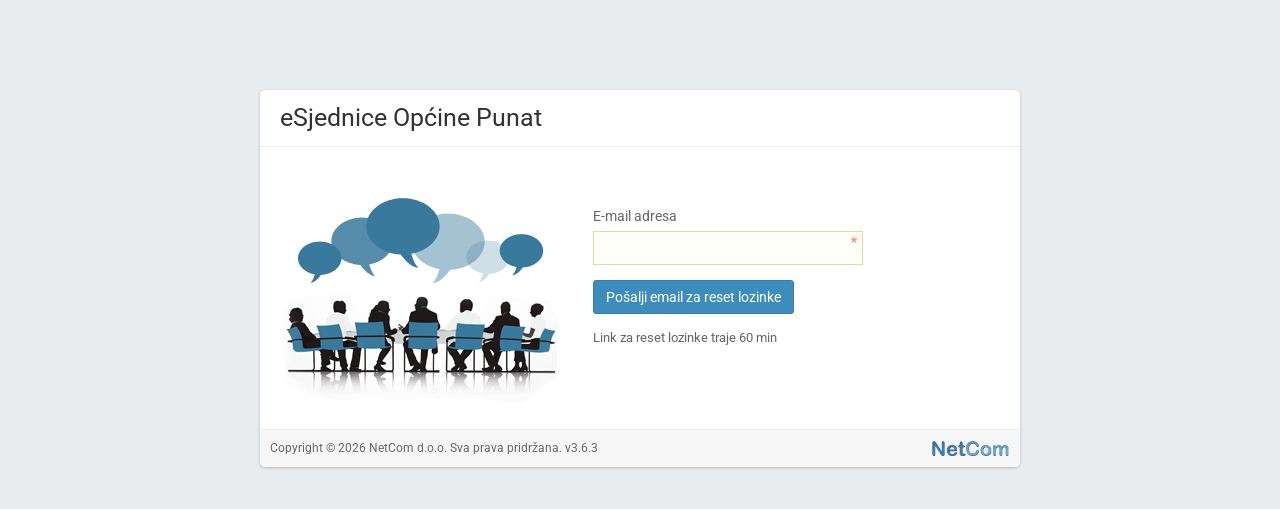

--- FILE ---
content_type: text/html; charset=UTF-8
request_url: https://es.punat.hr/password/reset
body_size: 16978
content:
<!DOCTYPE html>
<!--
This is a starter template page. Use this page to start your new project from
scratch. This page gets rid of all links and provides the needed markup only.
-->
<html lang="hr">
<head>
  <meta charset="utf-8">
  <meta http-equiv="X-UA-Compatible" content="IE=edge">
  <!-- CSRF Token -->
  <meta name="csrf-token" content="xE5ocZ4gqESsntxYieqLjYKgGPseSP9cbc82imxA">
  <title>eSjednice</title>
  <!-- Tell the browser to be responsive to screen width -->
  <meta content="width=device-width, initial-scale=1, maximum-scale=1, user-scalable=no" name="viewport">
  <link rel="stylesheet" href="https://es.punat.hr/bower_components/bootstrap/dist/css/bootstrap.min.css">
  <!-- Font Awesome -->
  <link rel="stylesheet" href="https://es.punat.hr/bower_components/font-awesome/css/font-awesome.min.css">
  <!-- Theme style -->
  <link rel="stylesheet" href="https://es.punat.hr/bower_components/admin-lte/dist/css/AdminLTE.min.css">

  <!-- AdminLTE Skins. We have chosen the skin-blue for this starter
        page. However, you can choose any other skin. Make sure you
        apply the skin class to the body tag so the changes take effect. -->
  <!--<link rel="stylesheet" href="https://es.punat.hr/bower_components/admin-lte/dist/css/skins/skin-blue.min.css">-->
  <link rel="stylesheet" href="https://es.punat.hr/css/skin-netcom.css">
  <link rel="stylesheet" href="https://es.punat.hr/bower_components/toastr/toastr.min.css">
  <link rel="stylesheet" href="https://es.punat.hr/bower_components/select2/dist/css/select2.min.css">
  <link rel="stylesheet" href="https://es.punat.hr/bower_components/iCheck/skins/square/blue.css">
  <link rel="stylesheet" href="https://es.punat.hr/bower_components/dropzone/dist/min/dropzone.min.css">
  <link rel="stylesheet" href="https://es.punat.hr/bower_components/dropzone/dist/min/dropzone.min.css">
  <link rel="stylesheet" href="https://es.punat.hr/bower_components/x-editable/dist/bootstrap3-editable/css/bootstrap-editable.css">
  <link rel="stylesheet" href="https://es.punat.hr/bower_components/simplebar/dist/simplebar.css">
  <link rel="stylesheet" href="https://es.punat.hr/css/netcom.css">




  <!-- HTML5 Shim and Respond.js IE8 support of HTML5 elements and media queries -->
  <!-- WARNING: Respond.js doesn't work if you view the page via file:// -->
  <!--[if lt IE 9]>
  <script src="https://oss.maxcdn.com/html5shiv/3.7.3/html5shiv.min.js"></script>
  <script src="https://oss.maxcdn.com/respond/1.4.2/respond.min.js"></script>
  <![endif]-->


  <!-- JS APP SETUP -->
    <script>window.Laravel = {"csrfToken":"xE5ocZ4gqESsntxYieqLjYKgGPseSP9cbc82imxA"};</script>
    <script src="https://es.punat.hr/bower_components/jquery/dist/jquery.min.js"></script>
    <script src="https://es.punat.hr/bower_components/moment/min/moment-with-locales.js"></script>
    <script>
    moment.locale('hr');
    $(function(){
      
      if($.fn.datepicker) {
        $.fn.datepicker.dates['en'] = {
          days: moment.weekdays(),daysShort: moment.weekdaysShort(),daysMin: moment.weekdaysMin(),
          months: moment.months(),monthsShort: moment.monthsShort(),
          today: "Danas",clear: "Poništi",format: "dd/mm/yyyy",
          titleFormat: "MM yyyy",weekStart: 1
        }
      }
    })
  </script>
  <style>
  body{
    background: #e9ecef
  }
  .netcomlogo{
    background:url('[data-uri]');
    background-repeat: no-repeat;
    background-size: 80px;
    height:30px;
    display:block;
    width:80px;
    margin-top:-22px
  }
  @media (min-width: 760px){
      .login-box {
          width: 760px;
      }
  }
  @media (max-width: 500px){
    .netcomlogo{
      visibility: hidden
    }
  }
  .login-box {
      margin: 7% auto;
      background: #fff;
      -webkit-border-radius: 5px;
      -moz-border-radius: 5px;
      border-radius: 5px;
      box-shadow: 0 0 1px rgba(0,0,0,.125),0 1px 3px rgba(0,0,0,.2);
      overflow: hidden;
  }
  .card-header{
    padding: 10px;
    border-bottom: solid 1px #eee
  }
  .login-logo{
    text-align: left;
    margin:0;
    margin-left: 10px;
    font-size: 1.8em
  }
  .login-card-body{
      padding: 20px;
      border-top: 0;
      color: #666;
  }
  .card-footer{
    padding: 10px;
    border-top: solid 1px #eee;
    background: #f6f6f6
  }
.checkbox label{
  padding-left: 0
}
.card {


}
  </style>
</head>
<body class="hold-transition skin-netcom">
    <link href="/css/fonts/roboto/roboto.css" rel="stylesheet" lazyload>
    <div class="login-box">
      <!-- /.login-logo -->
      <div class="card">
        <div class="card-header">
                    <span class="login-logo" >
            eSjednice Općine Punat
          </span>
        </div>
        <div class="card-body login-card-body">

          <div class="row">
            <div class="col-md-5 hidden-xs hidden-sm">
              <br />
            <img class="" src="/images/splash.png" width="280"   />
            </div>
            <div class="col-md-7">
                <h4>&nbsp;</h4>
  <form method="POST" action="https://es.punat.hr/password/email">
    <input type="hidden" name="_token" value="xE5ocZ4gqESsntxYieqLjYKgGPseSP9cbc82imxA">
    <div class="form-group row" style="max-width:300px">
        <label for="email" class="col-md-12 col-form-label text-md-right" style="font-weight:normal">E-mail adresa</label>

        <div class="col-md-12">
            <input id="email" type="email" class="form-control" name="email" value="" required>

                    </div>
    </div>

    <div class="form-group row mb-0">
        <div class="col-md-6 offset-md-4">
            <button type="submit" class="btn btn-primary">
                Pošalji email za reset lozinke
            </button>
        </div>
    </div>
    <div style="font-size:.9em">Link za reset lozinke traje 60 min</div>
</form>


            </div>
          </div>
        </div>
        <!-- /.login-card-body -->
        <div class="card-footer">
            <div class="login-copyright text-muted small">
                                Copyright &copy; 2026 NetCom d.o.o. Sva prava pridržana. 
                            v3.6.3
            </div>
                      <a class="netcomlogo pull-right" title="NetCom d.o.o. (netcom.hr)" href="https://netcom.hr/" target="_blank"></a>
                  </div>
      </div>
    </div>
    <!-- /.login-box -->

<!-- REQUIRED JS SCRIPTS -->


<!-- Bootstrap 3.3.7 -->
<script src="https://es.punat.hr/bower_components/bootstrap/dist/js/bootstrap.min.js"></script>
<!-- AdminLTE App -->
<script src="https://es.punat.hr/bower_components/admin-lte/dist/js/adminlte.min.js"></script>
<script src="https://es.punat.hr/bower_components/toastr/toastr.min.js"></script>
<script src="https://es.punat.hr/bower_components/select2/dist/js/select2.min.js"></script>
<script src="https://es.punat.hr/bower_components/select2/dist/js/i18n/hr.js"></script>
<script src="https://es.punat.hr/bower_components/iCheck/icheck.min.js"></script>
<script type="text/javascript">
  $(function () {
    $('input').iCheck({
      checkboxClass: 'icheckbox_square-blue',
      radioClass   : 'iradio_square-blue',
      increaseArea : '20%' // optional
    })
  })
</script>
<script src="https://es.punat.hr/bower_components/simplebar/dist/simplebar.js"></script>
<script type="text/javascript" src="https://es.punat.hr/js/netcomcore.js"></script>
<script type="text/javascript" src="https://es.punat.hr/js/misc.js"></script>
</body>
</html>


--- FILE ---
content_type: text/css
request_url: https://es.punat.hr/css/skin-netcom.css
body_size: 11053
content:

.skin-netcom .content{
  animation: fadein .5s;
  -moz-animation: fadein .5s; /* Firefox */
  -webkit-animation: fadein .5s; /* Safari and Chrome */
  -o-animation: fadein .5s; /* Opera */
}
@keyframes fadein {
    from {
        opacity:0;
    }
    to {
        opacity:1;
    }
}
@-moz-keyframes fadein { /* Firefox */
    from {
        opacity:0;
    }
    to {
        opacity:1;
    }
}
@-webkit-keyframes fadein { /* Safari and Chrome */
    from {
        opacity:0;
    }
    to {
        opacity:1;
    }
}
@-o-keyframes fadein { /* Opera */
    from {
        opacity:0;
    }
    to {
        opacity: 1;
    }
}

/*
 * Skin: NetCom
 * ----------
 */
.skin-netcom .main-header .navbar {
  /* background-color: #3c8dbc; */
  /*Kontrast*/
  background-color: #007faa;
}
.skin-netcom .main-header .navbar .nav > li > a {
  color: #ffffff;
}
.skin-netcom .main-header .navbar .nav > li > a:hover,
.skin-netcom .main-header .navbar .nav > li > a:active,
.skin-netcom .main-header .navbar .nav > li > a:focus,
.skin-netcom .main-header .navbar .nav .open > a,
.skin-netcom .main-header .navbar .nav .open > a:hover,
.skin-netcom .main-header .navbar .nav .open > a:focus,
.skin-netcom .main-header .navbar .nav > .active > a {
  background: rgba(0, 0, 0, 0.1);
  color: #f6f6f6;
}
.skin-netcom .main-header .navbar .sidebar-toggle {
  color: #ffffff;
}
.skin-netcom .main-header .navbar .sidebar-toggle:hover {
  color: #f6f6f6;
  background: rgba(0, 0, 0, 0.1);
}
.skin-netcom .main-header .navbar .sidebar-toggle {
  color: #fff;
}
.skin-netcom .main-header .navbar .sidebar-toggle:hover {
  background-color: #367fa9;
}
.skin-netcom .dropdown-header{
  text-transform: uppercase;
  font-size: 14px;
}
@media (max-width: 767px) {
  .skin-netcom .main-header .navbar .dropdown-menu li.divider {
    background-color: rgba(255, 255, 255, 0.1);
  }
  .skin-netcom .main-header .navbar .dropdown-menu li a {
    color: #fff;
  }
  .skin-netcom .main-header .navbar .dropdown-menu li a:hover {
    background: #367fa9;
  }
}
.skin-netcom .main-header .logo {
  /* background-color: #3c8dbc; */
  /*Kontrast*/
  background-color: #007faa;
  color: #ffffff;
  border-bottom: 0 solid transparent;
}
.skin-netcom .main-header .logo:hover {
  background-color: #3b8ab8;
}
.skin-netcom .main-header li.user-header {
  /* background-color: #3c8dbc; */
  /*Kontrast*/
  background-color: #007faa;
}
.skin-netcom .content-header {
  background: transparent;
}
/*.skin-netcom .wrapper,
.skin-netcom .main-sidebar,
.skin-netcom .left-side {
}*/
.skin-netcom .main-sidebar {
  -webkit-box-shadow:0 2px 5px 0 rgba(0, 0, 0, 0.16), 0 2px 10px 0 rgba(0, 0, 0, 0.12);
  -moz-box-shadow:0 2px 5px 0 rgba(0, 0, 0, 0.16), 0 2px 10px 0 rgba(0, 0, 0, 0.12);
  box-shadow: 0 2px 5px 0 rgba(0, 0, 0, 0.16), 0 2px 10px 0 rgba(0, 0, 0, 0.12);
  background-color:#fff
}
.skin-netcom .main-sidebar .user-panel{
  background-color:#3e97c4;
  background-image: url('/bower_components/admin-lte/dist/img/user-bg.png');
  background-size: cover;
  min-height: 57px;
  color:#fff;
  padding:0
}

.skin-netcom .main-sidebar .workplace-sidebar-selector{
  padding-left:10px
}
.skin-netcom .main-sidebar .workplace-sidebar, .skin-netcom .main-sidebar .workplace-sidebar i{
  color:#fff;
  text-shadow: 1px 1px 1px rgba(68, 68, 68, 1);
}
.skin-netcom .main-sidebar div.workplace-sidebar{
  display:block;
  margin:5px;
  min-height: 47px;
  line-height: 47px
}
.skin-netcom .main-sidebar .workplace-sidebar-selector{
  padding-left:10px;
  display:block
}
.skin-netcom .main-sidebar .workplace-sidebar-active .workplace-sidebar-arrow{
  padding:0 10px;
  -webkit-border-top-right-radius: 3px;
-webkit-border-bottom-right-radius: 3px;
-moz-border-radius-topright: 3px;
-moz-border-radius-bottomright: 3px;
border-top-right-radius: 3px;
border-bottom-right-radius: 3px;
}

.skin-netcom .main-sidebar .workplace-sidebar-active{
  background: rgba(0,0,0,.2);
  -webkit-border-radius: 3px;
  -moz-border-radius: 3px;
  border-radius: 3px;
}
.skin-netcom .main-sidebar .workplace-sidebar-active-workplace{
  display:block;
  height:47px
}
.skin-netcom .main-sidebar .workplace-sidebar-active:hover
{
  background: rgba(0,0,0,.4)
}
.skin-netcom .main-sidebar .workplace-sidebar-active:hover a.workplace-sidebar-arrow{
  border-left:solid 1px rgba(255,255,255,.3)
}
@-webkit-keyframes hovering {
  0%, 20%, 40%, 60%, 80% {-webkit-transform: translateY(0);}
  50% {-webkit-transform: translateY(5px);}
}

@keyframes hovering {
  0%, 20%, 40%, 60%, 80% {transform: translateY(0);}
  50% {transform: translateY(5px);}
}

.skin-netcom .main-sidebar .workplace-sidebar-active:hover a.workplace-sidebar-arrow>i{
  -webkit-animation-duration: 1s;
 animation-duration: 1s;
 -webkit-animation-fill-mode: both;
 animation-fill-mode: both;
 -webkit-animation-timing-function: linear;
 animation-timing-function: linear;
 animation-iteration-count: infinite;
 -webkit-animation-iteration-count: infinite;
 -webkit-animation-name: hovering;
 animation-name: hovering;
}


.skin-netcom .main-sidebar .workplace-sidebar-select-item,
.skin-netcom .main-sidebar .workplace-sidebar-active a{
  color:#fff
}
.skin-netcom .main-sidebar .workplace-sidebar-select-item.selected{
  font-weight: bold;
  position:relative;
}
.skin-netcom .main-sidebar .workplace-sidebar-select-item.selected::after{
  content:"";
  display:block;
  pointer-events: none;
  right:6px;
  top:16px;
  position: absolute;
  width:12px;
  height:12px;
  background: #3ec83e;
  -webkit-border-radius: 6px;
-moz-border-radius: 6px;
border-radius: 6px;
}
.skin-netcom .main-sidebar .workplace-sidebar-select-item.selected .workplace-block{

}
.skin-netcom .main-sidebar .workplace-block{
  padding:5px 10px;
  display:block;
  line-height: 1.3em;
  font-size:.9em;
  overflow: hidden;
  -webkit-border-radius: 3px;
  -moz-border-radius: 3px;
  border-radius: 3px;
}
.skin-netcom .main-sidebar .workplace-block-description{
  opacity:.8
}
.skin-netcom .main-sidebar .workplace-sidebar-active .workplace-block{
  background: transparent
}
.skin-netcom .main-sidebar .workplace-sidebar-active .workplace-block .workplace-block-description>span,
.skin-netcom .main-sidebar .workplace-sidebar-active .workplace-block .workplace-block-name>span{
  white-space: nowrap;
  overflow: hidden;
  text-overflow: ellipsis;
  width:185px;
}
/* dropdown */
.skin-netcom .main-sidebar .workplace-sidebar-select{
  margin-top:3px;
  background: #fff;
  color:#000;
  -webkit-border-radius: 3px;
  -moz-border-radius: 3px;
  border-radius: 3px;
  width:220px;
  overflow: hidden;
}
.skin-netcom .main-sidebar .workplace-sidebar-select .workplace-block{
  color:#000;
  text-shadow:none;
  width:220px;
  -webkit-border-radius: 0;
  -moz-border-radius: 0;
  border-radius: 0;
}
.skin-netcom .main-sidebar .workplace-sidebar-select .workplace-block .workplace-block-description>span,
  .skin-netcom .main-sidebar .workplace-sidebar-select .workplace-block .workplace-block-name>span{
    display: block;
  white-space: nowrap;
  overflow: hidden;
  text-overflow: ellipsis;
  width:200px;
}
.skin-netcom .main-sidebar .workplace-sidebar-select .workplace-sidebar-select-item{
    border-top: solid 1px #eee;
    display: block
}
.skin-netcom .main-sidebar .workplace-sidebar-select .workplace-sidebar-select-item:hover{
  background:#eee;
}
.skin-netcom .main-sidebar .workplace-sidebar-select-descr{
  text-shadow:none;
  padding:0 10px;
  font-size:.9em;
  line-height: 3em;
  color:#999
}
.skin-netcom .main-sidebar .workplace-sidebar-select-descr>i{
  text-shadow:none;
  color:#999
}



.skin-netcom .user-panel > .info,
.skin-netcom .user-panel > .info > a {
  color:#fff
}
.skin-netcom .user-panel > .image{
  background-color:#3e97c4;
  overflow: hidden;
  -webkit-border-radius: 50%;
-moz-border-radius: 50%;
border-radius: 50%;
}
.skin-netcom .sidebar-menu > li {
  -webkit-transition: border-left-color 0.3s ease;
  -o-transition: border-left-color 0.3s ease;
  transition: border-left-color 0.3s ease;
}
.skin-netcom .sidebar-menu > li.header {
  /* color: #848484; */
  /* Kontrast */
  color: #696969;
  background: #f9fafc;
}
.skin-netcom .sidebar-menu > li > a {
  border-left: 3px solid transparent;
  font-weight: 400;
}
.skin-netcom .sidebar-menu > li:hover > a,
.skin-netcom .sidebar-menu > li.active > a {
  color: #000000;
  background: #f4f4f5;
}
.skin-netcom .sidebar-menu > li.active {
  /* border-left-color: #3c8dbc; */
  /*Kontrast*/
  border-left-color: #007faa;
}
.skin-netcom .sidebar-menu > li.active > a {
  font-weight: 600;
}
.skin-netcom .sidebar-menu > li > .treeview-menu {
  background: #f4f4f5;
}
.skin-netcom .sidebar a {
  color: #444444;
}
.skin-netcom .sidebar a:hover {
  text-decoration: none;
}
.skin-netcom .sidebar .treeview-menu li.header {
  padding: 8px 6px 3px 0;
border-bottom: solid 1px #d2d2d2;
margin: 0 15px;
color: gray;
font-weight: 700;
text-transform: uppercase;
}
.skin-netcom .sidebar-menu .treeview-menu > li > a {
  color: #777777;
}
.skin-netcom .sidebar-menu .treeview-menu > li.active > a,
.skin-netcom .sidebar-menu .treeview-menu > li > a:hover {
  color: #000000;
}
.skin-netcom .sidebar-menu .treeview-menu > li.active > a {
  font-weight: 600;
}
.skin-netcom .sidebar-form {
  border-radius: 3px;
  border: 1px solid #d2d6de;
  margin: 10px 10px;
}
.skin-netcom .sidebar-form input[type="text"],
.skin-netcom .sidebar-form .btn {
  box-shadow: none;
  background-color: #fff;
  border: 1px solid transparent;
  height: 35px;
}
.skin-netcom .sidebar-form input[type="text"] {
  color: #666;
  border-top-left-radius: 2px;
  border-top-right-radius: 0;
  border-bottom-right-radius: 0;
  border-bottom-left-radius: 2px;
}
.skin-netcom .sidebar-form input[type="text"]:focus,
.skin-netcom .sidebar-form input[type="text"]:focus + .input-group-btn .btn {
  background-color: #fff;
  color: #666;
}
.skin-netcom .sidebar-form input[type="text"]:focus + .input-group-btn .btn {
  border-left-color: #fff;
}
.skin-netcom .sidebar-form .btn {
  color: #999;
  border-top-left-radius: 0;
  border-top-right-radius: 2px;
  border-bottom-right-radius: 2px;
  border-bottom-left-radius: 0;
}
.skin-netcom .content-header{
  padding-bottom: 15px;
  background-color:#dee2e7;
  border-bottom:solid 1px #d4d8dc;
  -webkit-box-shadow: inset 0 20px 5px -20px rgba(0,0,0,0.5);
  -moz-box-shadow: inset 0 20px 5px -20px rgba(0,0,0,0.5);
  box-shadow: inset 0 20px 5px -20px rgba(0,0,0,0.5);
/*
  -webkit-box-shadow: inset 2px 5px 5px 0px rgba(0,0,0,0.12);
-moz-box-shadow: inset 2px 5px 5px 0px rgba(0,0,0,0.12);
box-shadow: inset 2px 5px 5px 0px rgba(0,0,0,0.12);*/
}
/*.skin-netcom .content-wrapper{
  background-color: #fcfcfc
}*/
@media (min-width: 768px) {
  .skin-netcom.sidebar-mini.sidebar-collapse .sidebar-menu > li > .treeview-menu {
    border-left: 1px solid #d2d6de;
  }
}
.skin-netcom .main-footer {
  border-top-color: #d2d6de;
}
.skin-blue.layout-top-nav .main-header > .logo {
  /* background-color: #3c8dbc; */
  /*Kontrast*/
  background-color: #007faa;
  color: #ffffff;
  border-bottom: 0 solid transparent;
}
.skin-blue.layout-top-nav .main-header > .logo:hover {
  background-color: #3b8ab8;
}


--- FILE ---
content_type: text/css
request_url: https://es.punat.hr/bower_components/iCheck/skins/square/blue.css
body_size: 1540
content:
/* iCheck plugin Square skin, blue
----------------------------------- */
.icheckbox_square-blue,
.iradio_square-blue {
  display: inline-block;
  *display: inline;
  vertical-align: middle;
  margin: 0;
  padding: 0;
  width: 22px;
  height: 22px;
  background: url(blue.png) no-repeat;
  border: none;
  cursor: pointer;
}

.icheckbox_square-blue {
  background-position: 0 0;
}

.icheckbox_square-blue.hover {
  background-position: -24px 0;
}

.icheckbox_square-blue.checked {
  background-position: -48px 0;
}

.icheckbox_square-blue.disabled {
  background-position: -72px 0;
  cursor: default;
}

.icheckbox_square-blue.checked.disabled {
  background-position: -96px 0;
}

.iradio_square-blue {
  background-position: -120px 0;
}

.iradio_square-blue.hover {
  background-position: -144px 0;
}

.iradio_square-blue.checked {
  background-position: -168px 0;
}

.iradio_square-blue.disabled {
  background-position: -192px 0;
  cursor: default;
}

.iradio_square-blue.checked.disabled {
  background-position: -216px 0;
}


.icheckbox_square-blue_toggle_switch {
  display: inline-block;
  *display: inline;
  vertical-align: middle;
  margin: 0;
  padding: 0;
  width: 42px;
  height: 24px;
  border: none;
  cursor: pointer;
}
.icheckbox_square-blue_toggle_switch {
  background: url(toggle-off.png) no-repeat;
}
.icheckbox_square-blue_toggle_switch.checked {
  background: url(toggle-on.png) no-repeat;
}


/* HiDPI support */
@media (-o-min-device-pixel-ratio: 5/4),
(-webkit-min-device-pixel-ratio: 1.25),
(min-resolution: 120dpi) {

  .icheckbox_square-blue,
  .iradio_square-blue {
    background-image: url(blue@2x.png);
    -webkit-background-size: 240px 24px;
    background-size: 240px 24px;
  }
}

--- FILE ---
content_type: text/css
request_url: https://es.punat.hr/css/netcom.css
body_size: 61579
content:
/* Copyright (c) NetCom d.o.o. */

body {
    font-family: "Roboto", Helvetica, Arial, sans-serif
}


/* * {
  tabindex: 0;
} */


/* AAA kotratst na bijelu --> #007faa - plava, #696969 - siva (labele na formama)*/

body.tabpressed a:focus {
    outline: 2px solid orange !important;
    outline-offset: -1px
}

body.tabpressed .sidebar a:focus {
    outline-offset: 0
}

a {
    color: #007faa;
}

.text-muted {
    color: #696969;
}

hr {
    margin-top: 10px;
    margin-bottom: 10px;
}

.flex {
    display: -ms-flexbox;
    display: -webkit-flex;
    display: flex;
    -webkit-flex-direction: row;
    -ms-flex-direction: row;
    flex-direction: row;
    -webkit-flex-wrap: nowrap;
    -ms-flex-wrap: nowrap;
    flex-wrap: nowrap;
    -webkit-justify-content: flex-start;
    -ms-flex-pack: start;
    justify-content: flex-start;
    -webkit-align-content: stretch;
    -ms-flex-line-pack: stretch;
    align-content: stretch;
}

.flex-grow {
    flex-grow: 1
}

.spacer {
    height: 5px
}

.spacer20 {
    height: 20px
}

.ui-sortable-handle {
    display: inline-block;
    cursor: move;
    margin: 0 5px;
}

.ui-sortable-placeholder {
    background: #ffdca8;
    border: dashed 2px orange
}

form.processing {
    pointer-events: none;
}

.documentviewer-body .ui-sortable-handle {
    visibility: hidden;
}

.documentviewer-body tbody.sorting .ui-sortable-handle {
    visibility: visible;
    min-width:12px;
}

.main-header .sidebar-toggle::before {
    content: "\f00d"
}

.sidebar-collapse .main-header .sidebar-toggle::before {
    content: "\f054"
}

.form-control.small {
    height: 30px;
    padding: 3px 5px;
    font-size: 12px;
    line-height: 14px
}

tr.table-filter {
    background: #f5f5f5;
}

.select2-container .select2-search--inline {
    float: none
}

.select2-container--default .select2-results__group {
    color: gray;
    padding: 0
}

.select2-hidden-accessible {
    height: 35px !important;
    margin-left: 12px !important
}

.select2-container--default .select2-results__option--highlighted[aria-selected]>.text-muted {
    color: #fff;
    opacity: .9
}

.select2-container--default .select2-selection--multiple .select2-selection__rendered li {
    max-width: 100%;
    clear: left;
    /* each item new line */
}


/*dz.small icon size 80x80*/

.dropzone.small {
    padding: 4px;
    min-height: 96px;
}

.dropzone.small .dz-preview {
    margin: 2px;
    min-height: 80px
}

.dropzone.small .dz-preview .dz-image {
    width: 80px;
    height: 80px;
    -webkit-border-radius: 3px;
    -moz-border-radius: 3px;
    border-radius: 3px;
}

.dropzone.small .dz-preview .dz-details {
    padding: 5px;
}

.dropzone.small .dz-preview .dz-progress {
    width: 70px;
    margin-left: -35px
}

.dropzone.small .dz-preview .dz-success-mark svg,
.dropzone.small .dz-preview .dz-error-mark svg {
    width: 32px;
    height: 32px
}

.dropzone.small .dz-preview .dz-success-mark,
.dropzone.small .dz-preview .dz-error-mark {
    margin-left: -15px;
    margin-top: -15px;
}


/*dz.line, icon size 32x32*/

.dropzone.line {
    padding: 4px;
    min-height: 96px;
}

.dropzone.line>div:last-child {
    margin-bottom: 32px
}

.dropzone.line .dz-preview {
    margin: 2px;
    min-height: 32px;
    display: block;
    background: #eee;
    -webkit-border-radius: 3px;
    -moz-border-radius: 3px;
    border-radius: 3px;
}

.dropzone.line .dz-preview.dz-complete {
    background: #dff0d8
}

.dropzone.line .dz-preview.dz-error {
    background: #ebccd1
}

.dropzone.line .dz-preview .dz-image {
    width: 32px;
    height: 32px;
    -webkit-border-radius: 3px;
    -moz-border-radius: 3px;
    border-radius: 3px;
}

.dropzone.line .dz-preview .dz-details {
    padding: 0;
    height: 32px;
    opacity: .8;
    display: -webkit-flex;
    /* Safari */
    -webkit-flex-direction: row-reverse;
    /* Safari 6.1+ */
    display: flex;
    flex-direction: row-reverse;
}

.dropzone.line .dz-preview .dz-details .dz-size,
.dropzone.line .dz-preview .dz-details .dz-filename {
    display: inline-block;
    height: 32px;
    line-height: 32px;
    margin: 0 5px
}

.dropzone.line .dz-preview .dz-details .dz-size {
    min-width: 64px;
}

.dropzone.line .dz-preview .dz-error-message {
    top: 30px;
    left: 0;
}

.dropzone.line .dz-preview .dz-progress {
    width: 70px;
    margin-left: 0;
    left: 40px;
}

.dropzone.line .dz-preview .dz-success-mark svg,
.dropzone.line .dz-preview .dz-error-mark svg {
    width: 20px;
    height: 20px
}

.dropzone.line .dz-preview .dz-success-mark,
.dropzone.line .dz-preview .dz-error-mark {
    margin-left: -15px;
    margin-top: -15px;
    margin-left: 0;
    left: 6px;
    top: 19px;
    width: 20px;
    height: 20px;
}

.dropzone.line .dz-preview .dz-remove {
    background: rgba(255, 255, 255, .8);
    padding: 0 5px;
    margin: 5px 0;
    display: inline-block;
    position: absolute;
    height: 22px;
    line-height: 22px;
    top: 0;
    left: 120px;
    z-index: 25;
    transition: .5s;
}

.dropzone.line .dz-preview.dz-complete .dz-remove {
    left: 40px;
}

@media only screen and (max-width: 400px) {
    .dropzone.line .dz-preview .dz-remove,
    .dropzone.line .dz-preview.dz-complete .dz-remove {
        display: block;
        position: relative;
        left: 0;
        padding: 0 5px;
        margin: 0;
        height: 32px;
        line-height: 32px;
        width: 25%;
        white-space: nowrap;
        overflow: hidden;
        text-overflow: ellipsis;
        font-size: .8em
    }
    .dropzone.line .dz-preview .dz-error-message,
    .dropzone.line .dz-preview .dz-image,
    .dropzone.line .dz-preview .dz-details .dz-size {
        display: none
    }
}

.dropzone.dropzone-initiallyhidden {
    visibility: hidden;
    opacity: 0;
    transition: visibility 175ms, opacity 175ms;
    pointer-events: none;
    position: absolute;
    top: -9999px;
    left: -9999px;
    border: dashed 3px green;
    background: rgb(230, 255, 230);
    overflow-y: auto;
    z-index: 99
}

.dropzone.dropzone-initiallyhidden .dz-message {
    position: relative;
    top: 50%;
    transform: translateY(-49%);
    margin: 0
}

.dragover .dropzone.dropzone-initiallyhidden,
.dropzone.dropzone-initiallyhidden.dz-drag-hover,
.dropzone.dropzone-initiallyhidden.dz-started {
    opacity: 1 !important;
    pointer-events: auto;
    visibility: visible;
    top: 0;
    left: 0;
    width: 100%;
    height: 100%;
}


/*dz end*/


/* formelements */

.formelement-datetimepicker {
    max-width: 344px
}


/*.formelement-datetimepicker .col-md-8 input{ border-right:none}*/

.input-group .input-group-addon {
    min-width: 38px
}

#modalbreadchrumb {
    display: block;
    pointer-events: none;
    position: absolute;
    z-index: 2000;
    color: #fff;
    top: 5px;
    left: 5px;
    visibility: hidden;
    line-height: 20px;
    -webkit-border-radius: 10px;
    -moz-border-radius: 10px;
    border-radius: 10px;
    background: rgba(0, 0, 0, .7);
    padding: 0px 7px;
}


/*#modalbreadchrumb>span{
}*/

#modalbreadchrumb>span::after {
    content: "\f105";
    font: normal normal normal 14px/1 FontAwesome;
    display: inline-block;
    line-height: 20px;
    padding: 0 5px;
}

#modalbreadchrumb>span:last-child::after {
    display: none
}

.modal-full {
    width: 95%;
}

.modal-big {
    width: 95%;
    max-width: 800px
}

.modal-fullscreen {
    margin: 0;
    padding: 0 !important;
}

.modal-fullscreen .modal-dialog {
    width: 90%;
    margin: auto;
}

.modal-fullscreen .modal-content {
    height: 98vh;
    width: 100%;
    margin: auto
}

.modal-fullscreen .modal-content .modal-close {
    position: absolute;
    top: 10px;
    right: 15px;
    font-size: 2em
}

.modal-modern .form-row {
    border-bottom: solid 1px #eee;
    padding: 5px 0
}

.modal-modern .form-row input {
    padding: 0;
    border: 0 !important;
    margin: 0;
    font-size: 1em;
    height: 1.6em;
}

.modal-open #modalbreadchrumb,
.modal-open-n #modalbreadchrumb {
    visibility: visible;
}

.modal-backdrop.in {
    opacity: .1
}

.modal-header {
    padding: 5px 10px;
    background: #eee;
    border-bottom: solid 1px #ccc
}

.modal-header .close {
    margin-top: 2px;
    margin-right: 3px
}

.modal-content .modal-body img{
    width: auto !important;
    max-width: 100% !important;
    height: auto !important;
}

.modal-content .modal-body h1,
.modal-content .modal-body h2,
.modal-content .modal-body h3,
.modal-content .modal-body h4,
.modal-content .modal-body h5{
    font-size: 2rem !important
}

input.icheck {
    display: inline-block;
    width: 22px;
    height: 18px;
    vertical-align: middle
}

.icheck {
    display: flex;
    align-items: center
}

.no-gutters {
    margin-right: 0;
    margin-left: 0;
}

.no-gutters>.col,
.no-gutters>[class*="col-"] {
    padding-right: 0;
    padding-left: 0;
}

.small-gutters {
    margin-right: 5px;
    margin-left: 5px;
}

.small-gutters>.col,
.small-gutters>[class*="col-"] {
    padding-right: 5px;
    padding-left: 5px;
}

.small-gutters .box {
    margin-bottom: 10px;
}

.text-lightgray {
    /* color:#999 */
    /*Kontrast*/
    color: #696969;
}

.text-lightgray2 {
    color: #d2d2d2;
}

.bg-white {
    background: white;
}

.bg-lightgray {
    background: #f2f2f2
}

.bg-lightgreen {
    background: #c6ffd8
}

.bg-lightred {
    background: #ffc6c6
}

.bg-lightyellow {
    background: #fffbd6
}

.row-green {
    border-left: solid 6px green;
}

.tresponse-box {
    margin-bottom: 5px
}

.tresponse-box .box-tools {
    right: 5px;
    top: 0
}

.tresponse-box .box-header {
    padding: 4px 10px
}

.tresponse-box .box-body {
    position: relative;
    overflow: auto
}


/*.browser{
}*/

.browser>.icheck {
    padding: 10px;
    -webkit-border-radius: 3px;
    -moz-border-radius: 3px;
    border-radius: 3px;
}

.browser>.icheck:hover {
    background: #eee;
}

.browser>.icheck>label {
    margin-left: 10px
}


/* user block */

.user-block .username {
    color: black;
    font-size: 1.1em;
    font-weight: normal;
}

.user-block img,
.user-block .img-tiny {
    border: solid 1px #eee;
    color: gray;
    font-weight: 600;
    text-align: center;
    line-height: 25px;
    overflow: hidden;
    background-size: cover;
    float: left;
}

.user-block .img-tiny+.is_online {
    position: absolute;
    top: -2px;
    right: -1px;
    font-size: .75em;
}

.user-block.user-block-connected>img {
    border-color: green
}

.profile-user-img {
    height: 100px;
    font-weight: 600;
    text-align: center;
    line-height: 89px;
    font-size: 30px;
}

.box-footer .pagination {
    margin: 0
}

.netcom-bigheader {
    background: rgba(0, 0, 0, .5);
    color: white;
    margin-top: -15px;
    margin-left: -15px;
    margin-right: -15px;
    padding: 15px;
}


/* .select2,
.select2-search,
.select2-search__field {
  width: 100% !important
}
.select2.select-w-auto {
  width: auto !important;
} */

.select2-container--default .select2-selection--multiple .select2-selection__choice {
    background-color: #eee;
    color: #000;
    max-width: 420px;
    overflow: hidden;
    white-space: nowrap;
    text-overflow: ellipsis;
}

.select2-container--default .select2-selection--multiple,
.select2-container--default .select2-selection--single {
    -webkit-border-radius: initial;
    -moz-border-radius: initial;
    -o-border-radius: initial;
    border-radius: initial;
}

.select2-result-repository__description {
    font-size: .9em;
    font-weight: 400;
    color: gray;
}

.select2-results__option {
    white-space: nowrap;
    text-overflow: ellipsis;
    overflow: hidden;
    position: relative;
}

.select2-results__option a.btn {
    position: absolute;
    top: 5px;
    right: 5px;
}

.select2-results__option--highlighted .select2-result-repository__description {
    color: white;
}

.form-group+.help-block {
    margin-top: -8px;
}

.has-error>.form-group+.help-block {
    color: #dd4b39;
}

.tab-content {
    position: relative;
    min-height: 100px;
}

.tab-content .overlay {
    background-color: rgba(0, 0, 0, .07);
    position: absolute;
    top: 0;
    left: 0;
    width: 100%;
    height: 100%;
}

.timeline-small.timeline>li>.timeline-item>.timeline-header {
    padding: 5px;
    font-size: 1em
}

.timeline-small.timeline>li>.timeline-item>.timeline-body {
    padding: 5px;
    font-size: .9em
}

.user-block .img-tiny {
    width: 22px;
    height: 22px
}

.userb-block-line .username,
.userb-block-function .username {
    margin-left: 27px;
    white-space: nowrap;
    overflow: hidden;
    text-overflow: ellipsis;
}

.userb-block-function .function {
    color: gray;
    font-size: .8em;
    white-space: nowrap;
    overflow: hidden;
    text-overflow: ellipsis;
    margin-left: 27px;
}

.table .label {
    padding: .2em .6em .1em
}

.table-noborder tbody>tr>td,
.table-noborder tbody>tr>th {
    border: none
}

table.table-dailyagendas>tbody>tr>td {
    vertical-align: inherit
}

.label-gray {
    background-color: gray;
}

.label-lightgray {
    background-color: #eee;
    color: gray
}

.label-blue {
    background-color: #2489c5;
    color: white
}

.label-green {
    background-color: green;
    color: white
}

.label-white,
.label-transparent {
    color: #ccc
}

a.label-transparent.editable,
a.label-white.editable {
    border-bottom: none
}

a.label-white:hover {
    color: gray;
}

.dropdown-menu {
    -webkit-border-radius: 3px;
    -moz-border-radius: 3px;
    border-radius: 3px;
    border: none;
    -webkit-box-shadow: 0 2px 2px 0 rgba(0, 0, 0, .14), 0 3px 1px -2px rgba(0, 0, 0, .2), 0 1px 5px 0 rgba(0, 0, 0, .12);
    -moz-box-shadow: 0 2px 2px 0 rgba(0, 0, 0, .14), 0 3px 1px -2px rgba(0, 0, 0, .2), 0 1px 5px 0 rgba(0, 0, 0, .12);
    box-shadow: 0 2px 2px 0 rgba(0, 0, 0, .14), 0 3px 1px -2px rgba(0, 0, 0, .2), 0 1px 5px 0 rgba(0, 0, 0, .12)
}

.dropdown-menu>li>a.disabled,
.box-header>.box-tools .dropdown-menu>li>a.disabled {
    color: #999 !important
}

.dropdown-menu>li>a.disabled:hover {
    background: #fff
}

.select2-container--default .select2-selection--single,
.select2-container--default .select2-selection--multiple {
    border-color: #d2d6de
}

.select2-container .select2-selection--single,
.select2-container .select2-selection--multiple {
    min-height: 34px
}

.select2-container--default .select2-selection--single .select2-selection__arrow {
    height: 32px
}

.select2-container--default .select2-selection--single .select2-selection__rendered {
    line-height: 30px
}

.select2-container .select2-search--inline .select2-search__field {
    margin-top: 7px
}

.select2-container .select2-selection--single .select2-selection__rendered {
    padding-left: 0;
    padding-right: 0
}

.select2-container--default .select2-selection--multiple .select2-selection__rendered {
    padding: 0
}

.select2-container--default .select2-selection--multiple .select2-selection__clear {
    margin-top: 6px;
    margin-right: 7px
}

.select2-container--default .select2-selection--multiple {
    padding: 0 5px;
}

.select2-container--default .select2-selection--single,
.select2-selection .select2-selection--single {
    padding-right: 22px
}

input.form-control[type="file"] {
    height: auto
}

input.form-control:valid:focus {
    border: solid 1px green;
}

input.form-control:invalid:focus {
    border: solid 1px red;
    -webkit-box-shadow: 0px 0px 3px 0px rgba(235, 103, 103, 1);
    -moz-box-shadow: 0px 0px 3px 0px rgba(235, 103, 103, 1);
    box-shadow: 0px 0px 3px 0px rgba(235, 103, 103, 1);
}

.form-control[required][disabled],
.form-control[readonly],
fieldset[required][disabled] .form-control {
    background-color: #eee;
    opacity: 1;
    border-color: #d2d6de;
    color: #a7a7a7;
}

input.form-control[required],
textarea.form-control[required] {
    background-color: #fffef7;
    background-image: url('/images/field-asterisk.png');
    background-repeat: no-repeat;
    background-position: right top;
    border-color: #e3da9f;
}

input.form-control[required]::placeholder,
textarea.form-control[required]::placeholder,
input.form-control[required]:-ms-input-placeholder,
textarea.form-control[required]:-ms-input-placeholder,
input.form-control[required]::-ms-input-placeholder,
textarea.form-control[required]::-ms-input-placeholder {
    color: #9a904f;
    opacity: 1;
    /* Firefox */
}

input:required:valid,
textarea:required:valid {
    /* when a field is considered valid by the browser */
    background-color: white;
    border-color: #d2d6de
}

.agendakeyandtitle {
    display: flex
}

.agendakeyandtitle .agendakeyandtitle-key {
    width: 80px;
    border-right: 0px none;
}

.agendakeyandtitle .agendakeyandtitle-title {
    resize: vertical
}

.control-sidebar {
    position: fixed
}

.control-sidebar-inner-close {
    color: white;
    position: absolute;
    top: 6px;
    right: 10px;
    font-size: 1.5em
}

.dropdown-menu>.disabled>a,
.dropdown-menu>.disabled>a:focus,
.dropdown-menu>.disabled>a:hover {
    color: #ccc
}

.tooltip {
    z-index: 800
}


/* tabs */

.tabs {
    border-bottom: solid 1px #eee;
    margin: 10px -14px;
    margin-top: -14px;
    margin-bottom: 25px;
    padding: 0px 14px;
    line-height: 30px;
    padding-top: 2px;
    position: relative;
    background: #fff;
    min-height: 36px;
}

.tabs:before {
    background: rgba(0, 0, 0, 0) radial-gradient(ellipse farthest-side at center top, rgba(0, 0, 0, 0.08), rgba(0, 0, 0, 0)) no-repeat scroll center top / 100% 10px;
    border: medium none;
    content: "";
    display: block;
    margin: 1px 0;
    min-height: 10px;
    width: 100%;
    position: absolute;
    bottom: -13px;
    pointer-events: none
}

.tabs .tab {
    border-bottom: solid 2px transparent;
    color: black;
    display: inline-block;
    padding: 1px 10px;
    /* color:#999 */
    /*Kontrast*/
    color: #696969;
}

.tabs .tab.text-muted {
    color: #c1c0c0
}

.tabs .tab.active {
    border-bottom-color: #fc7500;
    font-weight: 500;
    color: #000
}

.tabs a.tab:hover {
    color: #000;
    border-bottom-color: #fcbb83
}


/* taskassignerpicker */

.taskassignerpicker {
    padding: 5px
}

.taskassignerpicker-c.loading {
    opacity: .3;
    pointer-events: none;
    cursor: wait
}

.taskassignerpicker-c>div {
    margin: 5px 0
}

.taskassignerpicker-c-chk {
    padding-right: 5px
}


/* breadchrumb-bar*/

ul.breadchrumb-bar {
    list-style: none;
    display: inline-block;
    padding: 0;
    margin: 0;
    margin-bottom: -10px
}

ul.breadchrumb-bar li {
    float: left;
}

ul.breadchrumb-bar li>a {
    color: #000;
    display: block;
    background: #fff;
    text-decoration: none;
    position: relative;
    height: 30px;
    line-height: 30px;
    padding: 0 10px 0 5px;
    text-align: center;
    margin-right: 23px;
}

ul.breadchrumb-bar li:first-child>a {
    padding-left: 15px;
    -moz-border-radius: 4px 0 0 4px;
    -webkit-border-radius: 4px;
    border-radius: 4px 0 0 4px;
}

ul.breadchrumb-bar li>span {
    display: inline-block
}

ul.breadchrumb-bar li:nth-child(even)>a {
    background-color: #f7f7f7;
}

ul.breadchrumb-bar li:nth-child(even)>a:before {
    border-color: #f7f7f7;
    border-left-color: transparent;
}

ul.breadchrumb-bar li:nth-child(even)>a:after {
    border-left-color: #f7f7f7;
}

ul.breadchrumb-bar li.active>a {
    background-color: #039cd0;
    color: #fff
}

ul.breadchrumb-bar li.active>a:before {
    border-color: #039cd0;
    border-left-color: transparent;
}

ul.breadchrumb-bar li.active>a:after {
    border-left-color: #039cd0;
}

ul.breadchrumb-bar li:first-child>a {
    padding-left: 15px;
}

ul.breadchrumb-bar li:first-child>a:before {
    border: none;
}

ul.breadchrumb-bar li:last-child>a {
    padding-right: 15px;
    -moz-border-radius: 0 4px 4px 0;
    -webkit-border-radius: 0;
    border-radius: 0 4px 4px 0;
    padding-left: 5px;
}

ul.breadchrumb-bar li:last-child>a:after {
    border: none;
}

ul.breadchrumb-bar li>a:before,
ul.breadchrumb-bar li>a:after {
    content: "";
    position: absolute;
    top: 0;
    border: 0 solid #fff;
    border-width: 15px 10px;
    width: 0;
    height: 0;
}

ul.breadchrumb-bar li>a:before {
    left: -18px;
    border-left-color: transparent;
}

ul.breadchrumb-bar li>a:after {
    left: 100%;
    border-color: transparent;
    border-left-color: #fff;
}

ul.breadchrumb-bar li>a:hover {
    background-color: #007faa;
    color: #fff
}

ul.breadchrumb-bar li>a:hover:before {
    border-color: #007faa;
    border-left-color: transparent;
}

ul.breadchrumb-bar li>a:hover:after {
    border-left-color: #007faa;
}

ul.breadchrumb-bar li>a:active {
    background-color: #00678a;
    color: #fff
}

ul.breadchrumb-bar li>a:active:before {
    border-color: #00678a;
    border-left-color: transparent;
}

ul.breadchrumb-bar li>a:active:after {
    border-left-color: #00678a;
}


/* ******************** */

.content-white-container {
    background: #fff;
    margin: 10px -14px;
    border-bottom: solid 1px #ddd;
    padding: 15px
}

.tabs+.content-white-container {
    margin-top: -26px
}

.form-netcom .form-group {
    margin-bottom: 7px
}

.form-netcom .form-group>label {
    font-weight: 400;
    /* color:#999; */
    /*Kontrast*/
    color: #696969;
    line-height: 30px
}

.form-netcom label.col-sm-3 {
    text-align: right;
}

.form-netcom .help-block {
    font-size: .9em
}

.form-horizontal .modal-dialog .form-group {
    margin: 0
}

.form-netcom .modal-dialog .form-group>label {
    font-weight: 700;
}

.form-title {
    display: block;
    color: #000;
    text-transform: uppercase;
    position: relative;
    overflow: hidden;
    margin-bottom: 20px;
    font-weight: 500
}

a.form-title:hover,
a.form-title {
    color: #000
}

.form-title:after {
    background-color: #eee;
    content: "";
    display: inline-block;
    height: 1px;
    position: absolute;
    vertical-align: middle;
    width: 100%;
    top: 50%;
    margin-left: 20px;
}

a.form-title:before {
    font: normal normal normal 14px/1 FontAwesome;
    width: 16px;
    content: "\f146";
    display: inline-block;
}

a.form-title.ncxtoggleclosed:before {
    content: "\f0fe"
}

.datepicker .icon-arrow-left,
.datepicker .icon-arrow-right {
    font: normal normal normal 14px/1 FontAwesome
}

.datepicker .icon-arrow-left::before {
    content: "\f104"
}

.datepicker .icon-arrow-right::after {
    content: "\f105"
}

.btn.loading {
    background-image: -webkit-linear-gradient(45deg, rgba(255, 255, 255, .15) 25%, transparent 25%, transparent 50%, rgba(255, 255, 255, .15) 50%, rgba(255, 255, 255, .15) 75%, transparent 75%, transparent);
    background-image: -o-linear-gradient(45deg, rgba(255, 255, 255, .15) 25%, transparent 25%, transparent 50%, rgba(255, 255, 255, .15) 50%, rgba(255, 255, 255, .15) 75%, transparent 75%, transparent);
    background-image: linear-gradient(45deg, rgba(255, 255, 255, .15) 25%, transparent 25%, transparent 50%, rgba(255, 255, 255, .15) 50%, rgba(255, 255, 255, .15) 75%, transparent 75%, transparent);
    -webkit-background-size: 40px 40px;
    background-size: 40px 40px;
    -webkit-animation: progress-bar-stripes 2s linear infinite;
    -o-animation: progress-bar-stripes 2s linear infinite;
    animation: progress-bar-stripes 2s linear infinite;
}

.btn.btn-placeholder {
    border: dashed 1px gray;
    color: gray;
}

.btn.btn-placeholder:hover,
a.btn.btn-placeholder:hover {
    color: #000;
    border-color: #000;
    background-color: rgba(255, 255, 255, .5)
}

.btn.btn-disabled {
    cursor: not-allowed;
    filter: alpha(opacity=65);
    -webkit-box-shadow: none;
    box-shadow: none;
    opacity: .65;
}

.material-caret-not-collapsed {
    transform: rotate(90deg);
}

.material-caret-icon {
    transition: all .3s linear;
}

.material-title-btn {
  padding: 3px;
}

.material-title-btn:hover {
  background-color: #f0f0f0;
}

.btn-netcom-ckeditor-custom {
  border-radius: 2px;
  border: 1px solid #cccccc;
  padding: 3.9px 6.2px;
}

.btn-netcom-ckeditor-custom:hover {
  background-color: #f0f0f0;
  border-radius: 2px;
  cursor: default;
}

.live_icon__wrap {
    display: inline-block;
    width: 10px;
    height: 10px;
    margin: 0;
    position: relative;
    margin-left: 5px;
}

.live_icon {
    position: absolute;
    top: 0;
    left: 0;
    display: inline-block;
    width: 10px;
    height: 10px;
    border-radius: 50%;
    -webkit-border-radius: 50%;
    -moz-border-radius: 50%;
    background: green;
    border: 1px solid green;
    z-index: 10;
}

.live_icon--pulse {
    position: absolute;
    top: 0;
    left: 0;
    display: inline-block;
    width: 10px;
    height: 10px;
    border-radius: 50%;
    -webkit-border-radius: 50%;
    -moz-border-radius: 50%;
    background: green;
    border: 1px solid green;
    z-index: 10;
    -webkit-animation: pulse 2s ease-out;
    -moz-animation: pulse 2s ease-out;
    animation: pulse 2s ease-out;
    -webkit-animation-iteration-count: infinite;
    -moz-animation-iteration-count: infinite;
    animation-iteration-count: infinite;
}

@-webkit-keyframes pulse {
    0% {
        -moz-transform: scale(1);
        -webkit-transform: scale(1);
        transform: scale(1);
        opacity: 0.0;
    }
    25% {
        -moz-transform: scale(1);
        -webkit-transform: scale(1);
        transform: scale(1);
        opacity: 0.1;
    }
    50% {
        -moz-transform: scale(1.1);
        -webkit-transform: scale(1.1);
        transform: scale(1.1);
        opacity: 0.3;
    }
    75% {
        -moz-transform: scale(1.5);
        -webkit-transform: scale(1.5);
        transform: scale(1.5);
        opacity: 0.5;
    }
    100% {
        -moz-transform: scale(2);
        -webkit-transform: scale(2);
        transform: scale(2);
        opacity: 0.0;
    }
}

@-moz-keyframes pulse {
    0% {
        -moz-transform: scale(1);
        transform: scale(1);
        opacity: 0.0;
    }
    25% {
        -moz-transform: scale(1);
        transform: scale(1);
        opacity: 0.1;
    }
    50% {
        -moz-transform: scale(1.1);
        transform: scale(1.1);
        opacity: 0.3;
    }
    75% {
        -moz-transform: scale(1.5);
        transform: scale(1.5);
        opacity: 0.5;
    }
    100% {
        -moz-transform: scale(2);
        transform: scale(2);
        opacity: 0.0;
    }
}

@-ms-keyframes pulse {
    0% {
        -moz-transform: scale(1);
        -ms-transform: scale(1);
        transform: scale(1);
        opacity: 0.0;
    }
    25% {
        -moz-transform: scale(1);
        -ms-transform: scale(1);
        transform: scale(1);
        opacity: 0.1;
    }
    50% {
        -moz-transform: scale(1.1);
        -ms-transform: scale(1.1);
        transform: scale(1.1);
        opacity: 0.3;
    }
    75% {
        -moz-transform: scale(1.5);
        -ms-transform: scale(1.5);
        transform: scale(1.5);
        opacity: 0.5;
    }
    100% {
        -moz-transform: scale(2);
        -ms-transform: scale(2);
        transform: scale(2);
        opacity: 0.0;
    }
}

@keyframes pulse {
    0% {
        -moz-transform: scale(1);
        -webkit-transform: scale(1);
        transform: scale(1);
        opacity: 0.0;
    }
    25% {
        -moz-transform: scale(1);
        -webkit-transform: scale(1);
        transform: scale(1);
        opacity: 0.1;
    }
    50% {
        -moz-transform: scale(1.1);
        -webkit-transform: scale(1.1);
        transform: scale(1.1);
        opacity: 0.3;
    }
    75% {
        -moz-transform: scale(1.5);
        -webkit-transform: scale(1.5);
        transform: scale(1.5);
        opacity: 0.5;
    }
    100% {
        -moz-transform: scale(2);
        -webkit-transform: scale(2);
        transform: scale(2);
        opacity: 0.0;
    }
}


/*expandable text*/

.nc-text-expandable {
    max-height: 200px;
    overflow: hidden;
    position: relative;
}

.expandable-smaller {
    max-height: 80px;
}


/** Expandable opis točke u eglas.info */

.nc-text-expandable-eglas {
    max-height: 70px;
}

.nc-text-expandable--after {
    display: none;
    bottom: 0px;
    height: 40px;
    position: absolute;
    left: 0;
    right: 0;
    pointer-events: none;
    background: -moz-linear-gradient(top, rgba(255, 255, 255, 0) 0%, rgba(255, 255, 255, 1) 100%);
    background: -webkit-linear-gradient(top, rgba(255, 255, 255, 0) 0%, rgba(255, 255, 255, 1) 100%);
    background: linear-gradient(to bottom, rgba(255, 255, 255, 0) 0%, rgba(255, 255, 255, 1) 100%);
    filter: progid: DXImageTransform.Microsoft.gradient( startColorstr='#00ffffff', endColorstr='#ffffff', GradientType=0);
}

.timeline-item .nc-text-expandable--after {
    background: -moz-linear-gradient(top, rgba(240, 240, 240, 0) 0%, rgba(240, 240, 240, 1) 100%);
    background: -webkit-linear-gradient(top, rgba(240, 240, 240, 0) 0%, rgba(240, 240, 240, 1) 100%);
    background: linear-gradient(to bottom, rgba(240, 240, 240, 0) 0%, rgba(240, 240, 240, 1) 100%);
}

.nc-text-expandable>.nc-text-expandable--after {
    display: block
}

.nc-text-expandable--after>a {
    display: block;
    max-width: 100px;
    text-align: center;
    text-decoration: none;
    font-size: .8em;
    margin: auto;
    margin-top: auto;
    margin-top: 14px;
    padding: 1px 2px;
    border: solid 1px #ccc;
    color: gray;
    background-color: #fff;
    pointer-events: initial;
}

.nc-text-expanded {
    max-height: inherit;
}

.nc-text-expanded .nc-text-expandable--after {
    visibility: hidden
}


/* wysiwyg */

.wysiwyg {
    overflow: scroll;
    max-height: 300px
}


/* Organisations */

.organisations-content>div {
    display: flex;
    flex-wrap: wrap;
}

.organisations-content>div div.box.box-widget,
.organisations-content>div div.children {
    flex-basis: 100%;
    order: 1;
}

.organisations-content>div div.box.box-widget.inactive,
.organisations-content>div div.box.box-widget.inactive+div.children {
    order: 2;
}

.organisations-content>div div.box.box-widget.inactive .info-box-text,
.organisations-content>div div.box.box-widget.inactive+div.children div.box.box-widget .info-box-text {
    opacity: .5;
    background-attachment: #eee;
}

.organisations-content>div div.box.box-widget.inactive .workplace-row,
.organisations-content>div div.box.box-widget.inactive+div.children div.box.box-widget .workplace-row {
    display: none;
}

.organisations-content>div div.box.box-widget.inactive>.organisationcontrol {
    z-index: 9;
}

.organisations-content>div div.box.box-widget.inactive+div .organisationcontrol i {
    color: #eee;
}

.ojwrap {
    position: relative;
}

.ojwrap .ojloader {
    visibility: hidden;
    position: relative;
    position: absolute;
    top: 0;
    left: 0;
    width: 100%;
    height: 100%;
    background: rgba(255, 255, 255, .5);
    text-align: center;
    z-index: 10;
    color: #000
}

.ojwrap .ojloader>i {
    margin-top: 12px
}

.ojwrap.loading {
    opacity: .75;
    pointer-events: none;
    position: relative
}

.ojwrap.loading .ojloader {
    visibility: visible;
}


/* Workplace actions */

.workplace-col {
    position: relative;
}

.workplace-col .workplace_actions {
    position: absolute;
    top: 10px;
    right: 10px;
    padding: 0 10px;
    background: #f6f6f6;
    transition: all 0.5s ease-in-out;
    visibility: hidden;
    opacity: 0;
}

.workplace-col .workplace_actions .active .fa-times {
    color: red;
}

.workplace-col:hover .workplace_actions {
    visibility: visible;
    opacity: 1;
}


/* iCheck - manual name - Create workplace */

.icheckmanualname-container .icheckbox_square-blue.checked {
    background-position: -29px 0;
}

.icheckmanualname-container .icheckbox_square-blue.hover {
    background-position: -14px 0;
}

.icheckmanualname-container .icheckbox_square-blue.disabled {
    background-position: -44px 0;
}

.icheckmanualname-container .icheckbox_square-blue {
    width: 15px;
    height: 15px;
    background-size: auto 15px;
}


/* content placeholder */

@keyframes placeHolderShimmer {
    0% {
        background-position: -468px 0
    }
    100% {
        background-position: 468px 0
    }
}

.animated-background {
    animation-duration: 1s;
    animation-fill-mode: forwards;
    animation-iteration-count: infinite;
    animation-name: placeHolderShimmer;
    animation-timing-function: linear;
    background: #f6f7f8;
    background: linear-gradient(to right, #eeeeee 8%, #dddddd 18%, #eeeeee 33%);
    background-size: 800px 104px;
    height: 96px;
    position: relative;
}

.animated-background-dark {
    background: linear-gradient(to right, #dadfe7 8%, #bbc0ca 18%, #dadfe7 33%);
    background-size: 800px 104px;
    -webkit-border-radius: 3px;
    -moz-border-radius: 3px;
    border-radius: 3px;
}

.animated-background-light {
    -webkit-border-radius: 3px;
    -moz-border-radius: 3px;
    border-radius: 3px;
}

.background-masker {
    background: #fff;
    position: absolute;
}


/* Every thing below this is just positioning */

.background-masker.header-top,
.background-masker.header-bottom,
.background-masker.subheader-bottom {
    top: 0;
    left: 40px;
    right: 0;
    height: 10px;
}

.background-masker.header-left,
.background-masker.subheader-left,
.background-masker.header-right,
.background-masker.subheader-right {
    top: 10px;
    left: 40px;
    height: 8px;
    width: 10px;
}

.background-masker.header-bottom {
    top: 18px;
    height: 6px;
}

.background-masker.subheader-left,
.background-masker.subheader-right {
    top: 24px;
    height: 6px;
}

.background-masker.header-right,
.background-masker.subheader-right {
    width: auto;
    left: 300px;
    right: 0;
}

.background-masker.subheader-right {
    left: 230px;
}

.background-masker.subheader-bottom {
    top: 30px;
    height: 10px;
}

.background-masker.content-top,
.background-masker.content-second-line,
.background-masker.content-third-line,
.background-masker.content-second-end,
.background-masker.content-third-end,
.background-masker.content-first-end {
    top: 40px;
    left: 0;
    right: 0;
    height: 6px;
}

.background-masker.content-top {
    height: 20px;
}

.background-masker.content-first-end,
.background-masker.content-second-end,
.background-masker.content-third-end {
    width: auto;
    left: 380px;
    right: 0;
    top: 60px;
    height: 8px;
}

.background-masker.content-second-line {
    top: 68px;
}

.background-masker.content-second-end {
    left: 420px;
    top: 74px;
}

.background-masker.content-third-line {
    top: 82px;
}

.background-masker.content-third-end {
    left: 300px;
    top: 88px;
}


/* nav tabs */

.nav-tabs-bordered {
    border: solid 1px #eee
}

.nav-tabs-custom.collapsed-box {
    overflow: hidden;
}

.nav-tabs-custom .box-tools {
    margin: 6px;
}

.nav-tabs-custom.collapsed-box>.nav-tabs {
    border-bottom-color: transparent
}

.nav-tabs-custom.collapsed-box>.nav-tabs>li.active {
    border-top-color: #bcd7e7;
    -webkit-transition: border 500ms ease-out;
    -moz-transition: border 500ms ease-out;
    -o-transition: border 500ms ease-out;
    transition: border 500ms ease-out;
}

.nav-tabs-custom.collapsed-box>.nav-tabs>li.active>a {
    border-left-color: transparent;
    border-right-color: transparent;
    -webkit-transition: border 500ms ease-out;
    -moz-transition: border 500ms ease-out;
    -o-transition: border 500ms ease-out;
    transition: border 500ms ease-out;
}


/* documentviwer */

.documentviewer>div.docviewerdiv {
    min-height: 250px;
    position: relative;
}

.documentviewer .overlay,
.tresponseviewer .overlay,
.daresponseviewer .overlay {
    background-color: rgba(255, 255, 255, .5);
    position: absolute;
    top: 0;
    left: 0;
    width: 100%;
    height: 100%;
    z-index: 999;
    cursor: wait
}

.documentviewer .overlay>i,
.tresponseviewer .overlay>i,
.daresponseviewer .overlay>i {
    position: absolute;
    top: 40%;
    left: 50%;
    font-size: 2em;
}


/*tresponseviewer*/

.tresponseviewer,
.daresponseviewer {
    position: relative;
    min-height: 100px;
    background: #fff
}

.tresponseviewer .overlay,
.daresponseviewer .overlay {
    background-color: rgba(242, 242, 242, .5);
}

.tresponse-tools,
.daresponse-tools {
    background: #fff;
    padding: 5px;
    padding-bottom: 0;
    margin-bottom: 10px
}

.tresponse-tools label
.daresponse-tools label {
    font-weight: normal;
}

.border-left{
    border-left:solid 1px #eee;
}
.border-2{
    border-width: 2px !important;
}
.ps-1{padding-left: .25rem !important;}
.ms-1{margin-left: .25rem !important;}
.ps-2{padding-left: .5rem !important;}
.ms-2{margin-left: .5rem !important;}
.ps-3{padding-left: 1rem !important;}
.ms-3{margin-left: 1rem !important;}

.direct-chat-text-full>p:last-child{
    margin-bottom: 0;
}
.direct-chat-img-sm{
    width: 20px;
    height: 20px;
}
.direct-chat-text-full {
-webkit-border-radius: 5px;
-moz-border-radius: 5px;
border-radius: 5px;
position: relative;
padding: 5px 10px;
background: #d2d6de;
border: 1px solid #d2d6de;
margin: 10px 0 0 0;
color: #000;
}
.direct-chat-text-full-primary{
background-color: #ffee90;
border-color:#ffee90;
color:#000
}

.direct-chat-isprivate{
    background-color: #ffd1d1;
    border-color:#ffd1d1;
}
.direct-chat-text-full-primary a{
    color:#fff;
    text-decoration: underline;
}
 .direct-chat-text-full::before {
    border: solid transparent;
    border-top-width: 6px;
    border-right-width: 6px;
    border-right-color: transparent;
    border-bottom-width: 6px;
    border-left-width: 6px;
    border-bottom-color: #d2d6de;
    content: " ";
    height: 0;
    pointer-events: none;
    position: absolute;
    left: 4px;
    top: -12px;
    width: 0;
  }
  .direct-chat-text-full-primary::before{
    border-bottom-color: #ffee90;
  }
  .direct-chat-isprivate::before{
    border-bottom-color: #ffd1d1;
  }
/* tresponse table */

.tresponse1 {
    background: #f9f9f9
}

.tresponse1-0,.tresponse1-1 {
    width: 40px;
    text-align: center;
}

.tresponse1-1>div>a {
    display: block;
    width: 100%;
    color: gray;
}


/* Table edit i delete */

table .fa-edit,
table .fa-trash-o,
table .fa-filter {
    padding: 0;
}


/* Dashboard - Calendar */

#calendar .fc-past .fc-day-number,
#calendar .fc-today .fc-day-number,
#calendar .fc-agendaWeek-view .fc-day-header a,
#calendar .fc-listMonth-view .fc-widget-header a {
    color: #333;
    cursor: default;
}

#calendar .fc-past .fc-day-number:hover,
#calendar .fc-today .fc-day-number:hover,
#calendar .fc-agendaWeek-view .fc-day-header a:hover,
#calendar .fc-listMonth-view .fc-widget-header a:hover {
    text-decoration: none;
}

.fc-toolbar .fc-state-active,
.fc-toolbar .ui-state-active {
    z-index: 1 !important;
}


/* Filebrowser */

.documentbrowser {
    position: relative;
    -webkit-box-sizing: border-box;
    -moz-box-sizing: border-box;
    box-sizing: border-box;
}

.documentbrowser a {
    color: #000
}

.documentbrowser-explorer>div {
    padding: 10px;
    padding-left: 0;
}

.documentbrowser-nav {
    padding-right: 0
}

.documentbrowser-nav>div {
    background-color: #e7ebf0;
    /*border-right:solid 1px #c5c9cd;
  border-bottom:solid 1px #c5c9cd;*/
    padding-left: 10px;
    margin-top: 10px;
    margin-left: 10px;
    margin-bottom: 10px;
    -webkit-border-radius: 3px;
    -moz-border-radius: 3px;
    border-radius: 3px;
}

.documentbrowser-nav--title {
    text-transform: uppercase;
    margin-bottom: 5px;
    margin-top: 10px;
    padding: 5px;
    font-weight: 600;
    letter-spacing: .5px;
    color: #707d8b
}

.documentbrowser-nav--title:first-child {
    margin-top: 0
}

.documentbrowser-nav--dir a {
    white-space: nowrap;
    overflow: hidden;
    text-overflow: ellipsis;
}

.documentbrowser-nav--dir a.selected {
    font-weight: 500;
}

.documentbrowser-explorer-nav {
    background: #e7ebf0;
    color: #707d8b;
    padding: 2px 5px;
    font-weight: 500;
    font-size: .9em;
    letter-spacing: .5px;
    -webkit-border-radius: 3px;
    -moz-border-radius: 3px;
    border-radius: 3px;
    margin-bottom: 5px;
}

.documentbrowser-explorer-back {
    margin-right: 10px
}

.documentbrowser-explorer-nav a {
    color: #707d8b;
}

.documentbrowser-explorer-nav a:hover {
    color: #000
}

a.addtobriefcaselink {
    color: #eee;
    position: relative;
}

a.addtobriefcaselink .loader {
    position: absolute;
    top: 0;
    left: 0;
    color: black;
}

a.addtobriefcaselink:hover {
    color: #62b976;
}

a.addtobriefcaselink.added {
    color: #62b976;
}

a.addtobriefcaselink.added:hover {
    color: red;
}

.doclocationinfo {
    border-left: solid 2px #eee;
    margin-left: 3px;
}

.doclocationinfo.prop {
    margin-top: 5px;
}

.doclocationinfo a {
    color: gray;
}

.doclocationinfo a:hover {
    color: inherit;
}

.doclocationinfo ul {
    padding-left: 15px
}


/* notifications */

.navbar-nav>.notifications-menu>.dropdown-menu,
.navbar-nav>.messages-menu>.dropdown-menu,
.navbar-nav>.tasks-menu>.dropdown-menu {
    width: 400px
}

.navbar-nav>.notifications-menu ul#snotificationinner .fa.img-circle {
    width: 30px;
    height: 30px;
    text-align: center;
    line-height: 30px
}

.navbar-nav>.messages-menu>.dropdown-menu>li .menu>li>a>div>img {
    width: 32px;
    height: 32px
}

ul#snotificationinner li.unread {
    background-color: #edf7ff
}

.voteChart {
    max-width: 200px;
}

.voteChart .votes {
    padding: 2px 0;
    overflow: hidden;
    display: inline-block;
    text-align: center;
}

.search_agenda_description p {
    margin: 0;
}

.eglas_open_agenda {
    display: none;
    position: absolute;
    top: 0;
    right: 0;
    padding: 0 10px;
    background: #fff;
}

.eglas_agenda:hover .eglas_open_agenda {
    display: block;
}

a.no-link,
a.no-link:hover {
    color: #333;
    text-decoration: none;
}

.btn-delete {
    text-decoration: underline;
}

.navbar-nav>.messages-menu>.dropdown-menu>li .menu>li>a>p {
    white-space: normal;
    padding-right: 65px;
}

input.disableToggle {
    background: #eee !important;
    border: 1px solid #ddd !important;
    color: #777 !important;
}

#generate_report img {
    max-width: 100%;
}


/** Audio */

.track_container {
    opacity: .3;
    pointer-events: none;
}

.title {
    margin-left: 5px;
    font-weight: 600;
}

.track_container .player {
    border: 1px solid rgba(0, 0, 0, .1);
    margin: 0 5px;
    border-radius: 5px;
}

.progress-time-container {
    display: flex;
    flex-wrap: nowrap;
}

.time {
    display: inline-block;
    line-height: 30px;
    flex: 1;
    max-width: 100px;
    text-align: center;
    margin-left: 10px;
}

.controllers {
    position: absolute;
    top: 0;
    left: 10px;
    height: 30px;
    color: #3c8dbc;
}

.controllers .btn {
    padding: 2px 8px 0 10px;
}

.controllers .btn:hover {
    color: #0a73b0;
}

.controllers .pauseBtn {
    display: none;
}

.progress_container {
    flex: 5;
    height: 30px;
    position: relative;
    margin-left: 30px;
    background: transparent;
    cursor: pointer;
}

.background_bar {
    height: 6px;
    position: absolute;
    top: 12px;
    left: 0;
    background: rgba(183, 197, 205, .66);
    width: 100%;
    z-index: 9;
}

.progress_bar {
    height: 6px;
    background: #3c8dbc;
    width: 0;
    position: absolute;
    top: 12px;
    z-index: 99;
}

.mouse_position {
    position: absolute;
    top: -55px;
    display: none;
    background: #000;
    color: #fff;
    padding: 10px;
    border-radius: 10px;
}

.mouse_position::after {
    content: "";
    position: absolute;
    border-width: 7px;
    border-style: solid;
    border-color: transparent;
    border-top-color: #000;
    bottom: -12px;
    left: 50%;
    transform: translateX(-50%);
}

.volume-container {
    display: flex;
    flex-wrap: nowrap;
}

.volume-icon {
    line-height: 30px;
    flex: 1;
    max-width: 30px;
}

.volume-icon.volume-on {
    display: block;
}

.volume-icon.volume-off {
    display: none;
}

.volume-icon.volume-off .fa-times {
    font-size: 0.8em;
}

.volume {
    height: 30px;
    background: transparent;
    position: relative;
    touch-action: none;
    -webkit-user-select: none;
    -webkit-tap-highlight-color: transparent;
    flex: 1;
}

.barFull {
    display: block;
    height: 5px;
    position: absolute;
    top: 50%;
    transform: translateY(-50%);
    left: 0;
    background: #3c8dbc;
    border-radius: 20px;
    z-index: 9;
    padding: 2px 0;
}

.barEmpty {
    display: block;
    height: 5px;
    position: absolute;
    top: 50%;
    transform: translateY(-50%);
    left: 0;
    width: 100%;
    background-color: rgba(183, 197, 205, .66);
    border-radius: 20px;
    cursor: pointer;
    padding: 2px 0;
}

.bar {
    display: block;
    height: 20px;
    position: absolute;
    top: 50%;
    transform: translateY(-50%);
    left: 0;
    width: 100%;
    background-color: transparent;
    border-radius: 20px;
    cursor: pointer;
    z-index: 999;
}

.sliderBtn {
    height: 15px;
    width: 15px;
    background: #fff;
    position: absolute;
    top: 50%;
    transform: translateY(-50%);
    right: 0;
    border: 1px solid rgba(0, 0, 0, .5);
    border-radius: 50%;
    cursor: pointer;
    z-index: 999;
}

.form-add-audiolabel {
    display: none;
}

#audiofiles.dropzone {
    border: 2px dashed rgba(0, 0, 0, .3);
    border-radius: 3px;
    margin-bottom: 0;
    background: transparent;
}

.audiofiles_upload .dropzone_container {
    border: none;
    border-radius: 3px;
    background: #eee;
    padding: 5px;
    margin-top: 10px;
}

#audiofiles.dropzone .dz-message .fa {
    font-size: 24px;
}

.see_labels_container {
    margin-top: 10px;
    padding-left: 5px;
}

.see_labels_container a {
    color: inherit;
}

.see_labels_container a .fa {
    transition: all 0.3s ease-in-out;
}

.btn-upload-cancel {
    display: none;
}

.table_row.old.input {
    display: none;
}

.table_row .pause_audiolabel {
    display: none;
}

.multipleseek_value {
    height: 6px;
    width: 5px;
    background: red;
    position: absolute;
    top: 12px;
    z-index: 99999;
    transition: all 0.1s ease-in-out;
}

.multipleseek_value:hover {
    border: 1px solid #000;
    height: 7px;
    width: 6px;
}

input.audio_time.duplicate,
td.time.duplicate {
    animation-name: blink;
    animation-duration: 0.5s;
    animation-timing-function: step-end;
    animation-iteration-count: 3;
    animation-direction: alternate;
    transition: all 0.2s ease-in-out;
    background-color: #faffbd;
}

@keyframes blink {
    50% {
        background-color: #fff
    }
}

.box-permissions .indexle>tbody>tr>th,
.box-permissions .table>tbody>tr>th a {
    color: #333 !important;
}

#search_form .text-control .toggled {
    background: #eee;
    -webkit-box-shadow: inset 0px 0px 10px 0px rgba(0, 0, 0, 1);
    -moz-box-shadow: inset 0px 0px 10px 0px rgba(0, 0, 0, 1);
    box-shadow: inset 0px 0px 4px 0px #ccc;
}

.alert a.btn {
    text-decoration: none;
}

.alert.allvoted .text {
    line-height: 26px;
}

.alert-warning-light {
    color: #8a6d3b;
    background-color: #fcf8e3;
    border-color: #faebcc;
}

.workplace-col.manager {
    background-color: rgba(204, 229, 255, .3);
    border-color: #b8daff;
}

.rounded {
    -webkit-border-radius: 5px;
    -moz-border-radius: 5px;
    border-radius: 5px;
}

.rounded-small {
    -webkit-border-radius: 3px;
    -moz-border-radius: 3px;
    border-radius: 3px;
}

.shadow {
    -webkit-box-shadow: 0px 0px 3px 0px rgba(191, 191, 191, 1);
    -moz-box-shadow: 0px 0px 3px 0px rgba(191, 191, 191, 1);
    box-shadow: 0px 0px 3px 0px rgba(191, 191, 191, 1);
}


/* tasks */

.sort_tasks span {
    display: inline-block;
    width: 200px;
    min-width: 40px;
}

.sort_tasks span.status,
.sort_tasks span.title {
    width: 120px;
}

.task-card {
    border: solid 0px #ccc;
    background: #fff;
    margin-bottom: 3px;
}

.task-card:hover {
    -webkit-box-shadow: 0px 0px 3px 0px rgb(132, 132, 132);
    -moz-box-shadow: 0px 0px 3px 0px rgb(132, 132, 132);
    box-shadow: 0px 0px 3px 0px rgb(132, 132, 132);
}

.task-card-main {
    min-height: 50px
}

.task-card-left {
    width: 110px;
}

.task-card-left-status {
    margin-top: 6px;
    display: block;
    background: gray;
    text-align: center;
    font-size: .9em;
    line-height: 20px;
    color: #fff;
    -webkit-border-top-left-radius: 0;
    -webkit-border-bottom-left-radius: 0;
    -moz-border-radius-topleft: 0;
    -moz-border-radius-bottomleft: 0;
    border-top-left-radius: 0;
    border-bottom-left-radius: 0;
}

a.task-card-left-status:hover {
    color: #fff
}

.task-card-middle {
    padding-left: 10px;
    padding-right: 10px;
    padding-top: 3px;
}

.task-card-middle .badge {
    margin-top: 3px
}

.task-card-left-id {
    font-size: .8em;
    color: gray;
    text-align: right;
    line-height: 24px
}

a.task-card-middle-title {
    line-height: 24px;
    font-size: 1.1em;
    color: #000;
    display: block;
}

a.task-card-middle-title:hover {
    color: #007faa
}

.task-card-middle-descr {
    color: #ccc;
    font-size: .9em
}

.task-card-right {
    padding: 5px;
}

.task-card-actions {
    background: #fafafa;
    border-top: 1px solid rgba(153, 153, 153, .2);
    height: 40px;
    vertical-align: middle;
}

.task-card-actions a {
    line-height: 40px;
}

.task-card-actions>div {
    border-right: 1px solid rgba(153, 153, 153, .2);
    min-width: 40px;
    position: relative;
}

.task-card-actions>div>a {
    width: 100%;
    display: block;
    height: 40px;
    text-align: center;
    color: gray;
}

.task-card-actions>div>a:hover {
    background: #efefef
}

.task-card-actions>div>a.quick_edit_assigned {
    position: absolute;
    right: 0;
    top: 0;
    width: 30px;
    text-align: center;
    color: #337ab7;
    display: none;
}

.quick_edit_assigned_form {
    width: 300px;
    margin-left: 240px;
    padding: 10px 10px 0px 10px;
    border: 1px solid #eee;
    margin-bottom: 5px;
    position: absolute;
    background: #fff;
    box-shadow: 0 5px 8px 0px #ccc;
    z-index: 99;
}

.quick_edit_assigned_form .model {
    padding-bottom: 5px;
}

.task-card-actions .task-card-actions-action.assigned:hover a.quick_edit_assigned {
    display: block;
}

.task-card-actions-action {
    width: 200px;
    overflow: hidden;
}

.task-card-actions-action>a,
.task-card-actions-action span {
    display: block
}

.task-card-actions-action>a.fxd {
    width: 199px;
}

.task-card-actions-avatar,
.task-card-actions-show {
    float: left;
}

.task-card-actions-avatar {
    display: block;
    padding: 10px;
    padding-right: 0px;
    width: 28px;
    padding-bottom: 0;
}

dd>a>.task-card-actions-avatar,
td .task-card-actions-avatar {
    padding: 0;
}

.task-card-actions-avatar .img-circle {
    display: block;
    width: 22px;
    height: 22px;
    line-height: 22px;
    text-align: center;
}

.task-card-actions-avatar .img-circle i {
    line-height: 22px;
    text-align: center;
}

.task-card-actions-show {
    text-align: left;
    color: #666;
    display: block;
    width: 156px;
    white-space: nowrap;
    overflow: hidden;
    text-overflow: ellipsis;
}

.task-card-actions-action .task-card-actions-show {
    padding-left: 10px;
}

dd>a>.task-card-actions-show {
    min-width: 156px;
    width: calc( 100% - 50px);
    padding-left: 0
}

.task-card-actions-full {
    padding-left: 10px;
    padding-right: 5px;
    text-align: left;
    color: #666;
    display: block;
    width: 199px;
    white-space: nowrap;
    overflow: hidden;
    text-overflow: ellipsis;
}

.task-card-actions-action .user-block {
    width: 100%;
    height: auto;
}

.task-card-actions-lbl {
    font-size: .8em;
    color: #b3b3b3;
    text-transform: lowercase;
    height: 16px;
    line-height: 24px;
}

.task-card-actions-content span {
    display: inline
}

.task-card-actions-content {
    font-size: .9em;
    height: 18px;
    line-height: 18px
}

.task-card-middle-title.ticket-title {
    display: inline-block;
    padding-left: 10px;
}

.dropdown.task_options:hover {
    cursor: pointer;
}

.dropdown.task_options li.delete_task {
    padding: 3px 20px;
}

.dropdown.task_options li.delete_task:hover {
    background-color: #e1e3e9;
}

.dropdown.task_options li.delete_task:hover a,
.dropdown.task_options li.delete_task:hover button {
    text-decoration: none;
}

.dropdown.task_options li.delete_task i {
    margin-right: 1rem;
}

.tasks_wrapper {
    display: table;
    width: 100%;
}

.task_row {
    display: table-row;
    background: #fff;
    border-bottom: 1px solid #eee;
    margin-bottom: 2px;
}

.task_row>div {
    display: table-cell;
    vertical-align: top;
    padding: 8px 15px;
    padding-right: 5px;
    border-bottom: 1px solid #eee;
}

.task_row .task-card-actions-avatar {
    padding: 0;
}

.task_row>div.task_status span {
    padding: 2px 4px;
    color: #fff;
    min-width: 40px;
    display: block;
    text-align: center;
}

.task_row>div.task_creator,
.task_row>div.task_assigned_to {
    text-align: center;
}

.tasks-table-header {
    display: table-row;
}

.tasks-table-header>div {
    display: table-cell;
    padding: 8px 15px;
    background: #fff;
    border-bottom: 1px solid #eee;
    color: #007faa;
}

.task_row .dropdown-menu {
    right: 0;
    left: auto;
}

.task_row .task_options>a {
    padding-left: 6px;
    padding-right: 6px;
}

.task_row>div.task_id {
    width: 75px
}

.task_row>div.task_status {
    width: 90px
}

.task_row>div.task_creator,
.task_row>div.task_assigned_to {
    width: 210px
}

.task_row>div.task_start,
.task_row>div.task_due {
    width: 136px
}

.task_row>div.task_options {
    width: 40px
}

.filter_tasks .toggle_sidebar {
    background: #fff;
    border: 1px solid #ddd;
    border-radius: 3px;
    margin-bottom: -2px;
}

.tasks {
    display: flex;
    flex-wrap: nowrap;
}

.tasks .tasks_filter {
    flex: 0 auto;
    margin-right: 10px;
}

.tasks .tasks_table {
    flex: 0 auto;
    width: 85%;
}

.tasks.toggle-filter .tasks_table {
    flex: 0 100%;
    max-width: 100%;
}

.tasks.toggle-filter .tasks_filter .btn:focus,
.tasks.toggle-filter .tasks_filter .btn:hover {
    color: #007faa;
}

.tasks .tasks_filter .filter-list {
    width: 250px;
    -webkit-transition: all 0.3s ease-in-out;
    -moz-transition: all 0.3s ease-in-out;
    -o-transition: all 0.3s ease-in-out;
    transition: all 0.3s ease-in-out;
    opacity: 1
}

.tasks.toggle-filter .tasks_filter .filter-list {
    width: 0;
    opacity: 0;
}

.tasks .tasks_filter .filter-list a {
    white-space: nowrap;
    overflow: hidden;
    text-overflow: ellipsis;
}

.model_info {
    display: flex;
}

.model_info>div {
    flex: 1 auto;
    padding: 6px 14px;
    border: 1px solid #eee;
    border-right: none;
    min-width: 150px;
    max-width: 300px;
}

.model_info>div:last-of-type {
    border-right: 1px solid #eee;
}

.model_description .info_label,
.model_info .info_label {
    display: block;
    font-size: 12px;
    font-weight: 600;
}

.model_description {
    padding: 6px 29px;
}

.model_info .value {
    display: inline-block;
    width: 100%;
    white-space: nowrap;
    overflow: hidden;
    text-overflow: ellipsis;
}

.model_info .value a {
    color: #000;
}

.model_info .value .task-card-actions-avatar {
    padding: 0;
    text-align: center
}

.model_info .value .task-card-actions-show {
    padding-left: 0
}

table.timeentry_table tfoot .pagination {
    margin: 0
}


/** Rules */

.rules_criteria,
.rules_actions {
    color: #777
}

.rules_criteria span,
.rules_criteria strong,
.rules_actions span,
.rules_actions strong {
    color: #000
}

#slider_green .slider-selection {
    background: #00a65a
}


/* ivoting */

.ivotingresults .ivotingresults-button .user-block .img-circle>span {
    visibility: hidden;
    opacity: 0;
    background: green;
    color: #fff;
    display: block;
    width: 100%;
    height: 100%;
    line-height: 22px
}

.ivotingresults .ivotingresults-button.is-primary .user-block .img-circle>span {
    visibility: visible;
    opacity: 1
}

.ivotingresults.is-anon .participants-box {
    display: none
}

.ivotingresults .participants-box-unvoted .btn-cancelvote {
    display: none
}

.todo-list>li {
    position: relative
}

.todo-list>li a.text {
    color: #000
}

.todo-list>li a.text .text-descr {
    font-weight: 400;
    display: block
}

.todo-list>li.done a.text {
    color: #999
}

.todo-list>li .label {
    display: inline-block
}

.todo-list>li.highlight {
    background-color: #deffde;
    border-left: solid 2px #05a600
}

.todo-list>li.highlight a.text,
.todo-list>li.highlight .text {
    color: #025e02
}

.todo-list>li:hover .tools {
    position: absolute;
    top: 9px;
    right: 9px;
}

.helptop {
    /* dodaj po potrebi */
}

.content-header>.breadcrumb>li:nth-child(2):before {
    content: "| "
}

.helpcard input[type='checkbox'] {
    display: none;
}

.helpcard .wrap-collabsible {
    margin: 1.2rem 0;
}

.helpcard .lbl-toggle {
    display: block;
    font-weight: bold;
    font-size: inherit;
    text-align: left;
    padding: 1rem;
    color: #007faa;
    cursor: pointer;
    border-radius: 7px;
    transition: all 0.25s ease-out;
}

.helpcard .lbl-toggle:hover {
    color: #0eaadf;
}

.helpcard .lbl-toggle::after {
    content: ' ';
    display: inline-block;
    border-top: 5px solid transparent;
    border-bottom: 5px solid transparent;
    border-left: 5px solid currentColor;
    float: right;
    vertical-align: middle;
    margin-right: 15px;
    margin-top: 8px;
    transform: translateY(-2px);
    transition: transform .2s ease-out;
}

.helpcard .toggle:checked+.lbl-toggle::after {
    transform: rotate(90deg) translateX(-3px);
}

.helpcard .collapsible-content {
    max-height: 0px;
    overflow: hidden;
    transition: max-height .25s ease-in-out;
}

.helpcard .toggle:checked+.lbl-toggle+.collapsible-content {
    max-height: 350px;
    overflow-y: auto;
}

.helpcard .toggle:checked+.lbl-toggle {
    border-bottom-right-radius: 0;
    border-bottom-left-radius: 0;
}

.helpcard .collapsible-content .content-inner {
    border-bottom: 1px solid rgba(255, 255, 255, .45);
    /*rgba(0, 105, 255, .45);*/
    border-bottom-left-radius: 7px;
    border-bottom-right-radius: 7px;
    padding: .5rem 1rem;
}

.helpcard .collapsible-content p {
    margin-bottom: 0;
}

.message-container {
    border: 1px solid #d2d6de;
    border-top-left-radius: 2px;
    border-top-right-radius: 0;
    border-bottom-right-radius: 0;
    border-bottom-left-radius: 2px;
    background: #fff;
}

.message-container .nc-text-expandable {
    max-height: 100px;
}

.message-container .nc-text-expanded {
    max-height: inherit;
}

.message-header {
    padding: 10px;
    border-bottom: 1px solid #d2d6de;
}

.message-body {
    padding: 10px;
}

.show-participants {
    display: block !important;
}

.open {
    display: block !important;
}

.meeting-manager-btns .btn-group.open {
    display: inline-block !important;
}

.decision-field,
.conclusion-field,
.information-field{
    margin-bottom: 20px;
}

.help-input-group {
    position: relative;
    display: -webkit-box;
    display: -ms-flexbox;
    display: flex;
    -ms-flex-wrap: wrap;
    flex-wrap: wrap;
    -webkit-box-align: stretch;
    -ms-flex-align: stretch;
    align-items: stretch;
    width: 100%;
}

.input-group-append {
    margin-left: -1px;
}
.input-group-append, .input-group-prepend {
    display: -webkit-box;
    display: -ms-flexbox;
    display: flex;
}
.input-group-text {
    display: -webkit-box;
    display: -ms-flexbox;
    display: flex;
    -webkit-box-align: center;
    -ms-flex-align: center;
    align-items: center;
    padding: .375rem .75rem;
    margin-bottom: 0px;
    font-size: 1.5rem;
    font-weight: 400;
    line-height: 1.5;
    color: #495057;
    text-align: center;
    white-space: nowrap;
    background-color: #e9ecef;
    border: 1px solid #ced4da;
    border-radius: .25rem;
    border-top-left-radius: 0.25rem;
    border-bottom-left-radius: 0.25rem;
    border-top-left-radius: 0;
    border-bottom-left-radius: 0;
    height: 100%;
}

.help-input-group .panel{
    margin-bottom: 0px;
}

.help-input-group .select2-container,
.help-input-group .select2,
.help-input-group .form-control{
    -webkit-box-flex: 1;
    -ms-flex: 1 1 auto;
    flex: 1 1 auto;
    width: 1% !important;
}

.master-outer-div-header h1 {
  margin: 0px;
  font-size: 24px !important;
  overflow: hidden;
  text-overflow: ellipsis;
}

@media (max-width: 450px) {
  .master-outer-div-header span {
    display:none;
  }
}

/* Flexbox */

.d-flex {
  display: flex !important;
}

.align-items-center {
  align-items: center !important;
}

.align-items-baseline {
  align-items: baseline !important;
}

.justify-content-start {
  justify-content: start !important;
}

.justify-content-end {
  justify-content: end !important;
}

.justify-content-center {
  justify-content: center !important;
}

.justify-content-between {
  justify-content: space-between !important;
}

.flex-wrap {
  flex-wrap: wrap !important;
}

.flex-nowrap {
  flex-wrap: nowrap !important;
}

.flex-row {
  flex-direction: row !important;
}

.flex-column {
  flex-direction: column !important;
}

.netcom-horizontal-separator {
  display: inline-block;
  height: 1px;
  background-color: #eee;
  margin-left: 20px;
}

--- FILE ---
content_type: application/javascript
request_url: https://es.punat.hr/bower_components/select2/dist/js/i18n/hr.js
body_size: 619
content:
/*! Select2 4.0.5 | https://github.com/select2/select2/blob/master/LICENSE.md */

(function(){if(jQuery&&jQuery.fn&&jQuery.fn.select2&&jQuery.fn.select2.amd)var e=jQuery.fn.select2.amd;return e.define("select2/i18n/hr",[],function(){function e(e){var t=" "+e+" znak";return e%10<5&&e%10>0&&(e%100<5||e%100>19)?e%10>1&&(t+="a"):t+="ova",t}return{errorLoading:function(){return"Preuzimanje nije uspjelo."},inputTooLong:function(t){var n=t.input.length-t.maximum;return"Unesite "+e(n)},inputTooShort:function(t){var n=t.minimum-t.input.length;return"Unesite još "+e(n)},loadingMore:function(){return"Učitavanje rezultata…"},maximumSelected:function(e){return"Maksimalan broj odabranih stavki je "+e.maximum},noResults:function(){return"Nema rezultata"},searching:function(){return"Pretraga…"}}}),{define:e.define,require:e.require}})();

--- FILE ---
content_type: application/javascript
request_url: https://es.punat.hr/js/netcomcore.js
body_size: 26738
content:
/* NetCom Core (c) 2018 */

// Disable auto discover for all elements:
Dropzone.autoDiscover = false;
$(document).ajaxSend(function(evt, request, settings) {
  //if (settings.url != '/admin/ajax/notifications/recent' && settings.url != '/admin/ajax/notifications/listener' && !settings.url.match(/\/admin\/ajax\/meetings\/([0-9]+)\/ivotingactiveinstances/g))
  //  Pace.restart()
});
var chatroosterloaded = 0;
var snotifycounter = 0;
var snotifylistenerrunning = false;
function snotify()
{
  if (snotifycounter >= 20) return;
    snotifycounter++;
    if (!snotifylistenerrunning)
    {
      snotifylistenerrunning = true;
      $.getJSON( "/admin/ajax/notifications/listener", function(d) {
        txtnum = (d.notifications.num_unread == 0) ? '':d.notifications.num_unread;
        $(".notifynum").text(txtnum).data('lastid',d.notifications.lastid);
        	//send notification details to browser notification system
          if (d.notifications.can_pushnotify && ("Notification" in window))
          {
            Notification.requestPermission().then(function(r) {
            	var notification = new Notification(d.notifications.pushnotify.title, {
            		 icon: d.notifications.pushnotify.icon,
            		 body: d.notifications.pushnotify.body,
            	});
            });
          }
      }).always(function() {
        snotifylistenerrunning = false;
      });
    }
}
/* add class when tab is pressed */
$('body').keydown(function(e) {
    var code = e.keyCode || e.which;
    if (code === 9) {$('body').addClass('tabpressed')}
});

/**
* Expand controlsidebar event
*/
$('#controlsidebarbtn').on('expanded.controlsidebar', function(){
  if(chatroosterloaded) return;
  chatroosterloaded = 1;
  $.get("/admin/messages/rooster", function(r) {
    var i;
    var roo = $("#rooster");
    $.each(r,function(k,v){
      var html = '<li><a onclick="return ncxchat.createchatbox(this,'+v['id']+','+v['pid']+',\''+v['name']+'\')" href="/admin/messages/create?to='+v['id']+'">'; //  href="/admin/messages/create?to='+v['id']+'"
      if(v['pid'])
        html += '<img class="menu-icon bg-gray" src="'+v['avatar']+'" />';
      else
        html += '<i class="menu-icon fa fa-user bg-blue"></i>';
      html += '<div class="menu-info">';
      html += '<h4 class="control-sidebar-subheading">'+v['name']+'</h4>';
      if(v['is_online'])
        html += '<p><i class="fa fa-circle text-lime"></i> Online ('+v['active_at']+')</p>';
      else
        html += '<p>'+v['active_at']+'</p>';
      html += '</div>';
      html += '</a></li>';
      roo.append(html);
    });
  });
});
$(function() {
  // setup ajax csrf once globally
  $.ajaxSetup({headers: {'X-CSRF-TOKEN': $('meta[name="csrf-token"]').attr('content')}});

  /*
  * Add notification listener
  */
  $("#snotifybutton").click(function(){
    if (!$('#snotificationc').hasClass('open'))
    {
        $(".notifynum").text('');
        $(".status-notification-spinner").show();
        $.ajax({
    			type: "GET",
          dataType: 'html',
    			url: "/admin/ajax/notifications/recent",
    			//data: {'testvar':'testval'}
    		}).done(function(d) {
    		  $(".status-notification-spinner").hide();
          $("#snotificationinner").html(d);
 			}).fail(function() {$(".status-notification-spinner").hide()});
    }
  });
  if(!window.esjednicepublic) {
    snotify();
    //create 15 second listener for notifications max 20 times
    setInterval(function() {snotify()}, 15000);
  }
  //end notification listener

  /**
  * Add workplace switcher
  */
  $(".workplace-sidebar-select-item").click(function(){

      $("#activeworkplaceselector").click();
    var el = $(this);
    var woid = el.data('id');
    var refresh = el.data('refresh');
    $.ajax({
      type: "POST",
      dataType: 'json',
      url: "/admin/ajax/setactiveworkplace/"+woid
    }).done(function(d) {
      toastr["success"](d.msg+':<br><strong>'+d.name+'</strong>');
      $(".workplace-sidebar-select-item").removeClass('selected');
      el.addClass('selected');
      $(".workplace-sidebar-active-workplace").find(".workplace-block-name-value").html(el.find(".workplace-block-name-value").html());
      $(".workplace-sidebar-active-workplace").find(".workplace-block-description-value").html(el.find(".workplace-block-description-value").html());
      if(refresh)
        location.reload();
    });
    return false;
  });
  //end workplace switcher

  window.addEventListener("keydown",function (e) {
    if (e.keyCode === 114 || (e.ctrlKey && e.keyCode === 70)) {
        if($('#filterRow').is(":hidden")) {
          e.preventDefault();
          $('#filter-button').click();
          $('#filterRow input').first().focus();
        }
    }
    if(e.keyCode == 27 && $('#filterRow input').is(":focus")) {
      $('#filter-button').click();
    }
  });

  /*
  * Following method checks if there is hidden dropzones, if there is - then events are attached
  * to body so class can be added. .dropzone.dropzone-initiallyhidden is styled to show itself
  * tested on IE11, firefox, chrome
  */
  if ($('.dropzone-initiallyhidden').length){
    document.querySelector('body').addEventListener('dragover', function(e) {
      e.preventDefault();
      e.stopPropagation();
      this.classList.add('dragover');
      e.dataTransfer.effectAllowed = "none";
      e.dataTransfer.dropEffect = "none";
    },false);
    document.querySelector('body').addEventListener('dragleave', function(e) {
      e.preventDefault();
      e.stopPropagation();
      this.classList.remove('dragover');
      e.dataTransfer.effectAllowed = "none";
      e.dataTransfer.dropEffect = "none";
    },false);
  }
  $('[data-toggle="tooltip"]').tooltip();
  /* control - can be called multiple times */
  initcontrol();
});
function initcontrol()
{
    //attach events to all apilinks, static and dynamically created
    //using static body selector
    $("body").off('click','.apipost').on('click','.apipost',function(){
          NetComAPIFormRequest($(this));return false;
    });
    $("body").off('click','.apilink').on('click','.apilink',function(){
          NetComAPIRequest($(this));return false;
    });
    //init checkboxes - only with class icheck
    $('input[type=checkbox].icheck, input[type=radio].icheck').iCheck({
      checkboxClass: 'icheckbox_square-blue',
      radioClass: 'iradio_square-blue'
    });
}
toastr.options = {
      "closeButton": false,
      "debug": false,
      "newestOnTop": false,
      "progressBar": true,
      "positionClass": "toast-bottom-right",
      "preventDuplicates": false,
      "onclick": null,
      "showDuration": "300",
      "hideDuration": "1000",
      "timeOut": "3000",
      "extendedTimeOut": "1000",
      "showEasing": "swing",
      "hideEasing": "linear",
      "showMethod": "fadeIn",
      "hideMethod": "fadeOut"
}

var actiondisable = [];
var actiondisableperm = [];

//finds a form in which .apipost button is stored and sends POST request
function NetComAPIFormRequest(el) {
  //get Form
  var $form = $(el).closest('form').addClass('processing');
  //get form elements and collect them
  var data = {};
  $.each($form.serializeArray(),function(i, v) {
    //it is multiselect
    if (v.name.match(/\[\]/)){
      if (!(v.name in data))
        data[v.name] = [];
      data[v.name].push(v.value);
    }
    else
      data[v.name] = v.value;
  });
  //set route from Form
  if($(el).data('route')) {
    data['route'] = $(el).data('route');
  } else {
    data['route'] = $form.attr('action');
  }
  //make new NetComAPIRequest
  NetComAPIRequest(el,data);
}

function NetComAPIRawRequest(data){
  NetComAPIRequest($('<a data-token="rawrequest" data-route=""></a>'),data);
}

function NetComAPIRawRequestWithToken(token,data){
  NetComAPIRequest($('<a data-token="'+token+'" data-route=""></a>'),data);
}

function NetComAPIRequest(el,appenddata) {
    //open confirmation dialog
    if (typeof(el.data('sysconfirm')) !== 'undefined') {
        var rc = confirm(el.data('sysconfirm'));
        if (rc != true) return false;
    }
    //fetch token and route
    var hasErrors = false;
    var token = el.data('token');
    var route = el.data('route');
    if(token==null){toastr["error"]("<strong>Programming error</strong><br />APILINK data-token missing.");return false;}
    //stop request if one is already running
    if (actiondisable[token] && actiondisable[token] == 1)
        return false;
    if (actiondisableperm[token] && actiondisableperm[token] == 1)
        return false;
    actiondisable[token] = 1;
    var data = {};
    var sys = {};
    var loader = el.find("span.loader");
    if(loader.length)
    {
      loader.addClass('loading');
      loader.html('<span><i class="fa fa-refresh fa-spin" aria-hidden="true"></i></span>');
    }
    else
      el.addClass('loading');

    var url = "/admin/ajax/"+route;
    $.each(el.data(), function(i, v) {
        if (i.match("^sys")) sys[i] = v;
        else data[i] = v;
    });
    //appenddata to data
    if (typeof(appenddata) !== 'undefined') {
        jQuery.extend(data, appenddata);
    }
    $.each(data, function(i, v) {
        if (i.match("^sys")) sys[i] = v;
    });
    //if data route is defined then override elements data-route
    if (appenddata && appenddata.route)
    {
        route = appenddata.route;
        url = route;
    }
    //error checking
    if(route==null){toastr["error"]("<strong>Programming error</strong><br />APILINK data-route missing.");return false;}
    $.ajax({
      type:sys.sysmethod ? sys.sysmethod : "POST",
      dataType: "json",
      url: url,
      data: data,
      beforeSend: function(xhr, opts){
        //izvrsi neku funkciju prije slanja
        if (sys.syscustbefore) {
          if(eval("typeof NetComAPICustomBefore_"+sys.syscustbefore) !== "undefined"){
            console.log("Call(syscustbefore) NetComAPICustomBefore_"+sys.syscustbefore);
            window["NetComAPICustomBefore_"+sys.syscustbefore](el,loader,xhr,opts);
          }
          else
            console.warn('Warning: Global Function named "NetComAPICustomBefore_'+sys.syscustbefore+'(el,loader,xhr,opts)" does not exist in window scope.');
       }
      },
      success: function(d){
        actiondisable[token] = 0;
        loader.html('');
        loader.removeClass('loading');
        el.removeClass('loading');
        if (d.systitle) el.html('<i class="fa fa-check"></i> '+ d.systitle);
        if (d.sysstopnext == 1)
        {
            actiondisableperm[token] = 1;
            el.addClass('disabled');
        }
        if(d.msg) toastr["success"](d.msg);
        if(d.errormsg) toastr["error"](d.errormsg);
        //callback
        if (sys.sysc) {
          if(eval("typeof NetComAPI_"+sys.sysc) !== "undefined"){
            console.log('Call(sysc): NetComAPI_'+sys.sysc);
            window["NetComAPI_"+sys.sysc](d,el,loader);
          }
          else
            console.warn('Warning: Global Function named "NetComAPI_'+sys.sysc+'(d,el,loader)" does not exist in window scope.');
        }
        else if (sys.syscust){
          if(eval("typeof NetComAPICustom"+token+"_"+sys.syscust) !== "undefined"){
             console.log("Call(syscust): "+"NetComAPICustom"+token+"_"+sys.syscust)
            window["NetComAPICustom"+token+"_"+sys.syscust](d,el,loader)
          }
          else
            console.warn('Warning: Custom Function named "NetComAPICustom'+token+'_'+sys.syscust+'(response,el,loader)" does not exist in window scope.');
        }
      },
      error: function(a,d,c){

        if (typeof token !== 'undefined')
          actiondisable[token] = 0;
        loader.html('');
        loader.removeClass('loading');
        el.removeClass('loading');
        return NetComAPIError(a,sys,el,loader,token);
      },
      //reinit control event on any newly created elements
      complete:function(){
        if(!sys.sysskipinitcontrol)
          initcontrol();
        var $form = $(el).closest('form');
        if($form.length)
          $form.removeClass('processing');
      }
    });
    return true;
}
function NetComAPIError(response,sys,el,loader,token)
{
    //callback on error
    if (sys.sysc) {
      if(eval("typeof NetComAPIError_"+sys.sysc) !== "undefined"){
        //console.log('Call(sysc): NetComAPI_'+sys.sysc);
        window["NetComAPIError_"+sys.sysc](response,el,loader);
      }
      else
        console.warn('Warning: Global Function named "NetComAPIError_'+sys.sysc+'(response,el,loader)" does not exist in window scope.');
    }
    else if (sys.syscust){
      if(eval("typeof NetComAPICustom"+token+"Error_"+sys.syscust) !== "undefined"){
        window["NetComAPICustom"+token+"Error_"+sys.syscust](response,el,loader)
      }
      else
        console.warn('Warning: Custom Function named "NetComAPICustom'+token+'Error_'+sys.syscust+'(response,el,loader)" does not exist in window scope.');
    }

    var r = response.responseJSON;
    if (response.status === 500)
    {
        toastr["error"]("<strong>500 Internal server error</strong><br />Please contact server administrator.");
        return;
    }
    if (response.status === 402)
    {
        toastr["error"]("<strong>402 Limit reached</strong>");
        return;
    }
    if (response.status === 404)
    {
        toastr["error"]("<strong>404 Page not found</strong><br />Please contact server administrator.");
        return;
    }
    if (response.status === 405)
    {
        toastr["error"]("<strong>405 Command not allowed</strong>");
        return;
    }
    if (response.status === 403)
    {
        toastr["error"]("<strong>403 Forbidden</strong><br />You do not have rights to access this command.");
        return;
    }

    if (response.status === 419)
    {
        toastr["error"]("<strong>419 Unauthorized</strong><br />Your session has expired.");
        return;
    }

    //handle form validation errors returned by Laravel validate()
    if (response.status === 422)
    {
        $.each( r.errors, function(k,v) {
          $('label[for="'+k+'"]').parent('.form-group').addClass('has-error');
          toastr["warning"](v.join("<br />"));
        });
        return;
    }

    var msg = r.description;
    if (r.erroraction == 'output')
    {
        toastr["warning"](r.msg);
        return false;
    }
    else //output
    {
        if (r.system == 1) //wowtop100 system message
            toastr["error"]('<strong>' + r.msg + '</strong><br />' + r.data.reason);
        else
            toastr["error"]("Sorry, unable to complete request. Try again later.");
        return false;
    }
}

function NetComAPI_afterbriefcasetoggle(d,el,loader)
{
  if (d.action == 'remove')
    $(el).removeClass('added');
  else
    $(el).addClass('added');
}
var modalcounter = 0;
/* modal dynamic creation */
function NetComGetModal(mid,content,title,css)
{
    var $getmodal = $("#"+mid);
    //modalbreadchrumb
    var $getmodalbreadc=$("#modalbreadchrumb");

    if(!$getmodalbreadc.length){
      var $modalbreadc = $("<div>", {id:"modalbreadchrumb", "class": "fade in"});
      $('body').append($modalbreadc);
    }
    else
        $modalbreadc = $getmodalbreadc; //reuse it
    //modalbreadchrumb end
    if(!$getmodal.length){
      var $modal = $("<div>", {id:mid, "class": "modal fade"});
      $modal.on('show.bs.modal', function (e) {
          modalcounter++;
          $modalbreadc.append('<span id="b'+$(e.target).attr('id')+'">'+title+'</span>');
      }).on('shown.bs.modal', function (e) {
          initcontrol();
      }).on('hide.bs.modal', function (e) {
            modalcounter--;
            $("#b"+$(e.target).attr('id')).remove();
            if(modalcounter)
              $('body').addClass('modal-open-n');
            else
              $('body').removeClass('modal-open-n');
      })
    }
    else
        $modal = $getmodal; //reuse it
    $modal.html('<div id="modal_'+mid+'_c" class="modal-dialog '+css+'"><div class="modal-content">'+content+'</div></div>');
    $("#content").append($modal);
    return $modal;
}
//helper to get modal instance from mid
function NetComSelectModal(mid)
{
  var $getmodal = $("#"+mid);
  if($getmodal.length) return $getmodal;
  console.warn("Unable to select modal with mid: "+mid);
}

function NetComPreviewDocument(docid,type)
{
  if (type == 'mswordonline')
    viewerurl = 'https://view.officeapps.live.com/op/embed.aspx?src='+docid;
  else
    viewerurl = '/admin/pdfviewer/'+docid;
  var $modal = NetComGetModal("previewdocument",
  '<button type="button" class="close modal-close" data-dismiss="modal" aria-label="Close"><span aria-hidden="true">×</span></button>'+
  '<iframe width="100%" height="100%" src="'+viewerurl+'" frameborder="0" scrolling="yes" id="viewer'+type+'"></iframe>',"PDF");
    $modal.modal("show");$modal.addClass("modal-fullscreen").find(".modal-dialog").addClass("modal-fullscreen");
  return false;
}

function NetComAPI_reload(d,e,l){location.reload()}

function NetComAPI_helplinkclicked(d,el,loader){
  var $modal = NetComGetModal("helpmodal", '<div class="modal-header"><h4 class="modal-title">'+d.title+'</h4></div><div class="modal-body">'+d.html+'</div>'+
    '<div class="modal-footer"><a href="#" data-dismiss="modal" aria-label="Close" class="btn btn-default btn-sm">'+d.close+'</a></div>');
  $modal.modal("show");$modal.find(".modal-dialog").addClass('modal-big modal-modern');
}

//String and Array manipulation functions

//make array unique
function array_unique(arr)
{
  var seen = {}
  return arr.filter(function(x) {
    if (seen[x])
      return
    seen[x] = true
    return x
  })
}
//exclude value from array and make unique
function array_exclude(arr,val)
{
  var seen = {}
  return arr.filter(function(x) {
    if (seen[x])
        return
    if (x == val)
      return
    seen[x] = true
    return x
  })
}

function checkisIE() {
  ua = navigator.userAgent;
  /* MSIE used to detect old browsers and Trident used to newer ones*/
  var is_ie = ua.indexOf("MSIE ") > -1 || ua.indexOf("Trident/") > -1;
  return is_ie;
}
/**
 * Copy text with images to clipboard
 * @param {*} element
 */
function SelectText(element) {
    var doc = document;
    if (doc.body.createTextRange) {
        var range = document.body.createTextRange();
        range.moveToElementText(element);
        range.select();
    } else if (window.getSelection) {
        var selection = window.getSelection();
        var range = document.createRange();
        range.selectNodeContents(element);
        selection.removeAllRanges();
        selection.addRange(range);
    }
}
// Container Div must be contenteditable
function copyReportToClipboard(id) {
    //Select all in the div including images
    SelectText($('#'+id).get(0));
    //Execute copy Command
    //Note: This will ONLY work directly inside a click listenner
    document.execCommand('copy');
    //Unselect the content
    window.getSelection().removeAllRanges();
    toastr["success"]("Text copied to clipboard");
}

function ncxtoggle(linkel,wrapel)
{
  var l = $(linkel);
  var w = $(wrapel);
  if(w.hasClass('hidden')){
    w.removeClass('hidden');
    l.removeClass('ncxtoggleclosed')
  } else {
    w.addClass('hidden');
    l.addClass('ncxtoggleclosed')
  }
  return false;
}

window.timer = {
  _timer: { lastTick:null, handle:null, running:false },
  _elements: {},
  _lang: {
    ago: ':time ago',
    from_now: ':time from now'
  },
  init: function(lang)
  {
    var self = this;
    if(lang)
      this._lang = lang;

    //collect all timer elements
    $(".timer").each(function(i){
      self._elements[i] = this;
    })
    self._tick();
    this._timer.handle = setInterval(function (evt) {self._tick()}, 1000);
  },
  reinit: function() {
    var self = this;
    var elements = {};
    $(".timer").each(function(i){
      elements[i] = this;
    });
    this._elements = elements;
    //console.log(this._elements);
  },
  _tick: function () {
    var self = this;
    var elements = this._elements;
    $.each(elements,function(i,v){
      self.update(v);
    })
  },
  update: function(el) {
    var atomstring = $(el).data('atomstring');
    var now = new Date().getTime();
    var deadline = new Date(atomstring).getTime();
    var t = deadline - now;
    var isup = (t<0);
    t = Math.abs(t);
    var days = Math.floor(t / (1000 * 60 * 60 * 24));
    var hours = Math.floor((t%(1000 * 60 * 60 * 24))/(1000 * 60 * 60));
    var minutes = Math.floor((t % (1000 * 60 * 60)) / (1000 * 60));
    var seconds = Math.floor((t % (1000 * 60)) / 1000);
    var str = '';
    if(t>0)
    {
      str += (days > 0) ? days+'d ':'';
      str += (hours > 0) ? hours+'h ':'';
      str += (minutes > 0) ? minutes+'m ':'';
      if(hours == 0)
        str += (seconds > 0) ? seconds+'s ':'';
    }
    if(str == '')
      str = '0s';
    if(isup)
      $(el).html(this._lang.ago.replace(':time',str));
    else
      $(el).html(this._lang.from_now.replace(':time',str));
  }
};

function getCkeditorConfig() {
  return 	{
    menuBar: {
      isVisible: true
    },
    toolbar: {
      items: [
        'sourceEditing',
        'findAndReplace',
        '|',
        'heading',
        '|',
        'fontSize',
        'fontFamily',
        'fontColor',
        'fontBackgroundColor',
        '|',
        'bold',
        'italic',
        'underline',
        'strikethrough',
        'subscript',
        'superscript',
        'code',
        'removeFormat',
        '|',
        'specialCharacters',
        'horizontalLine',
        'pageBreak',
        'link',
        'insertImage',
        'mediaEmbed',
        'insertTable',
        'highlight',
        '|',
        'alignment',
        '|',
        'bulletedList',
        'numberedList',
        'todoList',
        'outdent',
        'indent'
      ],
      shouldNotGroupWhenFull: true
    },
    plugins: [
      CKEDITOR.Alignment,
      CKEDITOR.Autoformat,
      CKEDITOR.AutoImage,
      CKEDITOR.AutoLink,
      CKEDITOR.Autosave,
      CKEDITOR.BalloonToolbar,
      CKEDITOR.Base64UploadAdapter,
      CKEDITOR.Bold,
      CKEDITOR.Code,
      CKEDITOR.Essentials,
      CKEDITOR.FindAndReplace,
      CKEDITOR.FontBackgroundColor,
      CKEDITOR.FontColor,
      CKEDITOR.FontFamily,
      CKEDITOR.FontSize,
      CKEDITOR.GeneralHtmlSupport,
      CKEDITOR.Heading,
      CKEDITOR.Highlight,
      CKEDITOR.HorizontalLine,
      CKEDITOR.ImageBlock,
      CKEDITOR.ImageEditing,
      CKEDITOR.ImageInline,
      CKEDITOR.ImageInsert,
      CKEDITOR.ImageInsertViaUrl,
      CKEDITOR.ImageResize,
      CKEDITOR.ImageStyle,
      CKEDITOR.ImageToolbar,
      CKEDITOR.ImageUpload,
      CKEDITOR.ImageUtils,
      CKEDITOR.Indent,
      CKEDITOR.IndentBlock,
      CKEDITOR.Italic,
      CKEDITOR.Link,
      CKEDITOR.LinkImage,
      CKEDITOR.List,
      CKEDITOR.ListProperties,
      CKEDITOR.MediaEmbed,
      CKEDITOR.PageBreak,
      CKEDITOR.Paragraph,
      CKEDITOR.PasteFromOffice,
      CKEDITOR.RemoveFormat,
      CKEDITOR.SourceEditing,
      CKEDITOR.SpecialCharacters,
      CKEDITOR.SpecialCharactersArrows,
      CKEDITOR.SpecialCharactersCurrency,
      CKEDITOR.SpecialCharactersEssentials,
      CKEDITOR.SpecialCharactersLatin,
      CKEDITOR.SpecialCharactersMathematical,
      CKEDITOR.SpecialCharactersText,
      CKEDITOR.Strikethrough,
      CKEDITOR.Subscript,
      CKEDITOR.Superscript,
      CKEDITOR.Table,
      CKEDITOR.TableCaption,
      CKEDITOR.TableCellProperties,
      CKEDITOR.TableProperties,
      CKEDITOR.TableToolbar,
      CKEDITOR.TextTransformation,
      CKEDITOR.TodoList,
      CKEDITOR.Underline,
      CKEDITOR.WordCount
    ],
    balloonToolbar: ['bold', 'italic', '|', 'link', 'insertImage', '|', 'bulletedList', 'numberedList'],
    fontFamily: {
      supportAllValues: true
    },
    fontSize: {
      options: [10, 12, 14, 'default', 18, 20, 22],
      supportAllValues: true
    },
    heading: {
      options: [
        {
          model: 'paragraph',
          title: 'Paragraph',
          class: 'ck-heading_paragraph'
        },
        {
          model: 'heading1',
          view: 'h1',
          title: 'Heading 1',
          class: 'ck-heading_heading1'
        },
        {
          model: 'heading2',
          view: 'h2',
          title: 'Heading 2',
          class: 'ck-heading_heading2'
        },
        {
          model: 'heading3',
          view: 'h3',
          title: 'Heading 3',
          class: 'ck-heading_heading3'
        },
        {
          model: 'heading4',
          view: 'h4',
          title: 'Heading 4',
          class: 'ck-heading_heading4'
        },
        {
          model: 'heading5',
          view: 'h5',
          title: 'Heading 5',
          class: 'ck-heading_heading5'
        },
        {
          model: 'heading6',
          view: 'h6',
          title: 'Heading 6',
          class: 'ck-heading_heading6'
        }
      ]
    },
    htmlSupport: {
      allow: [
        {
          name: /^.*$/,
          styles: true,
          attributes: true,
          classes: true
        }
      ]
    },
    image: {
      toolbar: ['imageTextAlternative', '|', 'imageStyle:inline', 'imageStyle:wrapText', 'imageStyle:breakText', '|', 'resizeImage']
    },
    //initialData:false,
    licenseKey: 'GPL',
    link: {
      addTargetToExternalLinks: true,
      defaultProtocol: 'https://',
      decorators: {
        toggleDownloadable: {
          mode: 'manual',
          label: 'Downloadable',
          attributes: {
            download: 'file'
          }
        }
      }
    },
    list: {
      properties: {
        styles: true,
        startIndex: true,
        reversed: true
      }
    },
    placeholder: '',
    table: {
      contentToolbar: ['tableColumn', 'tableRow', 'mergeTableCells', 'tableProperties', 'tableCellProperties']
    }
  }
}

/**
 * Initialize button - make it clickable. On click, insert text value into ckeditor's textarea input, at the location of the cursor's last focus
 * @param editor type: instance of CKEditor
 * @param button type: HTMLElement | jQuery object - selected button element either via jQuery or native javascript
 * @param textToInsert type: string
 * @return void
 */
function initializeCkeditorTemplateVariableInsertButton(editor, button, textToInsert) {
  if(button instanceof HTMLElement) button.addEventListener('click', initializeButton);
  if(button instanceof jQuery) button.on('click', initializeButton);

  if(!(button instanceof HTMLElement) && !(button instanceof jQuery)){
    console.log("ERROR: Button is not instance of HTMLElement or JQuery. Check initializeCkeditorTemplateVariableInsertButton in netcomcore.js");
  }

  function initializeButton() { 
    const selection = editor.model.document.selection.getFirstPosition();

    editor.model.change(writer => {
      writer.setSelection(selection);
      writer.insertText(textToInsert, selection);
    });
  }
}

--- FILE ---
content_type: application/javascript
request_url: https://es.punat.hr/js/misc.js
body_size: 2604
content:
(function() {
    var
        fullScreenApi = {
            supportsFullScreen: false,
            nonNativeSupportsFullScreen: false,
            isFullScreen: function() { return false; },
            requestFullScreen: function() {},
            cancelFullScreen: function() {},
            fullScreenEventName: '',
            prefix: ''
        },
        browserPrefixes = 'webkit moz o ms khtml'.split(' ');

    // check for native support
    if (typeof document.cancelFullScreen != 'undefined') {
        fullScreenApi.supportsFullScreen = true;
    } else {
        // check for fullscreen support by vendor prefix
        for (var i = 0, il = browserPrefixes.length; i < il; i++ ) {
            fullScreenApi.prefix = browserPrefixes[i];

            if (typeof document[fullScreenApi.prefix + 'CancelFullScreen' ] != 'undefined' ) {
                fullScreenApi.supportsFullScreen = true;

                break;
            }
        }
    }

    // update methods to do something useful
    if (fullScreenApi.supportsFullScreen) {
        fullScreenApi.fullScreenEventName = fullScreenApi.prefix + 'fullscreenchange';

        fullScreenApi.isFullScreen = function() {
            switch (this.prefix) {
                case '':
                    return document.fullScreen;
                case 'webkit':
                    return document.webkitIsFullScreen;
                default:
                    return document[this.prefix + 'FullScreen'];
            }
        }
        fullScreenApi.requestFullScreen = function(el) {
            return (this.prefix === '') ? el.requestFullScreen() : el[this.prefix + 'RequestFullScreen']();
        }
        fullScreenApi.cancelFullScreen = function(el) {
            return (this.prefix === '') ? document.cancelFullScreen() : document[this.prefix + 'CancelFullScreen']();
        }
    }
    else if (typeof window.ActiveXObject !== "undefined") { // IE.
        fullScreenApi.nonNativeSupportsFullScreen = true;
        fullScreenApi.requestFullScreen = fullScreenApi.requestFullScreen = function (el) {
                var wscript = new ActiveXObject("WScript.Shell");
                if (wscript !== null) {
                    wscript.SendKeys("{F11}");
                }
        }
        fullScreenApi.isFullScreen = function() {
                return document.body.clientHeight == screen.height && document.body.clientWidth == screen.width;
        }
    }

    // jQuery plugin
    if (typeof jQuery != 'undefined') {
        jQuery.fn.requestFullScreen = function() {

            return this.each(function() {
                if (fullScreenApi.supportsFullScreen) {
                    fullScreenApi.requestFullScreen(this);
                }
            });
        };
    }

    // export api
    window.fullScreenApi = fullScreenApi;
})();
